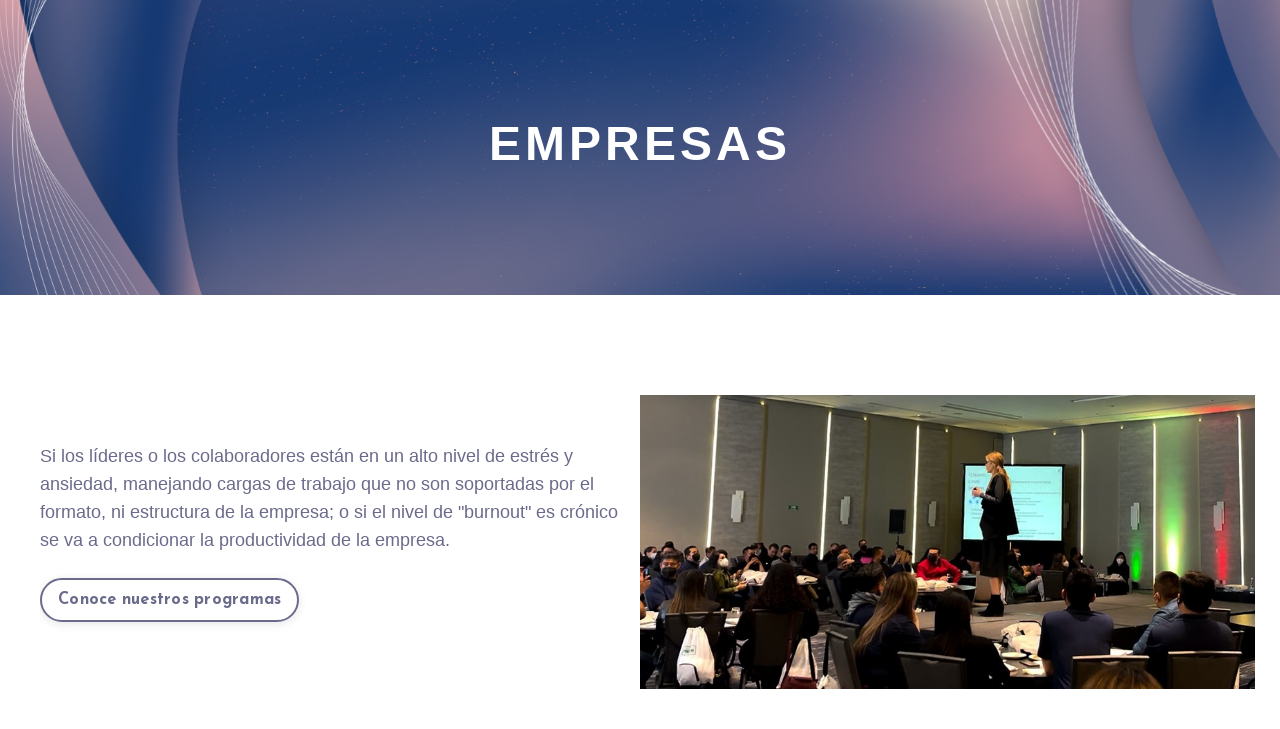

--- FILE ---
content_type: text/html; charset=utf-8
request_url: https://www.quantumquip.com/empresas
body_size: 14618
content:
<!doctype html>
<html lang="es">
  <head>
    
              <meta name="csrf-param" content="authenticity_token">
              <meta name="csrf-token" content="toF2oyvsxiCgiqh2mxTpFibcfNKpu94FAtY5TQy86skpEn8riVPDCQ74ygzOaW1hgklbYGx+WOrAHnN6RNOMrA==">
            
    <title>
      
        Empresas
      
    </title>
    <meta charset="utf-8" />
    <meta http-equiv="x-ua-compatible" content="ie=edge, chrome=1">
    <meta name="viewport" content="width=device-width, initial-scale=1, shrink-to-fit=no">
    
      <meta name="description" content="Con Quantum Quip® ayudamos a los líderes y colaboradores que están en un alto nivel de estrés y ansiedad, o si el nivel de &quot;burnout&quot; es crónico o constante.  Todos y cada uno de los programas son guiados por Mariana Fresnedo, facilitadora de consciencia. " />
    
    <meta property="og:type" content="website">
<meta property="og:url" content="https://www.quantumquip.com/empresas">
<meta name="twitter:card" content="summary_large_image">

<meta property="og:title" content="Empresas">
<meta name="twitter:title" content="Empresas">


<meta property="og:description" content="Con Quantum Quip® ayudamos a los líderes y colaboradores que están en un alto nivel de estrés y ansiedad, o si el nivel de &quot;burnout&quot; es crónico o constante.  Todos y cada uno de los programas son guiados por Mariana Fresnedo, facilitadora de consciencia. ">
<meta name="twitter:description" content="Con Quantum Quip® ayudamos a los líderes y colaboradores que están en un alto nivel de estrés y ansiedad, o si el nivel de &quot;burnout&quot; es crónico o constante.  Todos y cada uno de los programas son guiados por Mariana Fresnedo, facilitadora de consciencia. ">


<meta property="og:image" content="https://kajabi-storefronts-production.kajabi-cdn.com/kajabi-storefronts-production/sites/161220/images/BUl6mojTsbq2R74A73wC_file.jpg">
<meta name="twitter:image" content="https://kajabi-storefronts-production.kajabi-cdn.com/kajabi-storefronts-production/sites/161220/images/BUl6mojTsbq2R74A73wC_file.jpg">


    
      <link href="https://kajabi-storefronts-production.kajabi-cdn.com/kajabi-storefronts-production/themes/3311422/settings_images/O9UYWoWRFS5c2d9v7VYw_favicon.png?v=2" rel="shortcut icon" />
    
    <link rel="canonical" href="https://www.quantumquip.com/empresas" />

    <!-- Google Fonts ====================================================== -->
    
      <link href="//fonts.googleapis.com/css?family=Josefin+Sans:400,700,400italic,700italic|Montserrat:400,700,400italic,700italic" rel="stylesheet" type="text/css">
    

    <!-- Kajabi CSS ======================================================== -->
    <link rel="stylesheet" media="screen" href="https://kajabi-app-assets.kajabi-cdn.com/assets/core-0d125629e028a5a14579c81397830a1acd5cf5a9f3ec2d0de19efb9b0795fb03.css" />

    

    <link rel="stylesheet" href="https://use.fontawesome.com/releases/v5.15.2/css/all.css" crossorigin="anonymous">

    <link rel="stylesheet" media="screen" href="https://kajabi-storefronts-production.kajabi-cdn.com/kajabi-storefronts-production/themes/3311422/assets/styles.css?1753109137531383" />

    <!-- Customer CSS ====================================================== -->
    <link rel="stylesheet" media="screen" href="https://kajabi-storefronts-production.kajabi-cdn.com/kajabi-storefronts-production/themes/3311422/assets/overrides.css?1753109137531383" />
    <style>
  /* Custom CSS Added Via Theme Settings */
    @font-face
  {
  font-family: 'FontName';
  src: url('https://quantum-quip.mykajabi.com/resource_redirect/downloads/file-uploads/sites/161220/themes/2156534346/downloads/7ee2656-423-586-56c1-a4f167a3f6d_JosefinSans-VariableFont_wght.ttf'
) format('truetype');
  }
  h3
  {
  font-family: 'FontName', sans-serif;
  }
  @font-face
  {
  font-family: 'FontName';
  src: url('https://quantum-quip.mykajabi.com/resource_redirect/downloads/file-uploads/sites/161220/themes/2156534346/downloads/7ee2656-423-586-56c1-a4f167a3f6d_JosefinSans-VariableFont_wght.ttf'
) format('truetype');
  }
  h2
  {
  font-family: 'FontName', sans-serif;
  }
  @font-face
  {
  font-family: 'FontName';
  src: url('https://quantum-quip.mykajabi.com/resource_redirect/downloads/file-uploads/sites/161220/themes/2156534346/downloads/7ee2656-423-586-56c1-a4f167a3f6d_JosefinSans-VariableFont_wght.ttf'
) format('truetype');
  }
  h1
  {
  font-family: 'FontName', sans-serif;
  }
  @font-face
  {
  font-family: 'FontName';
  src: url('https://quantum-quip.mykajabi.com/resource_redirect/downloads/file-uploads/sites/161220/themes/2156534346/downloads/7ee2656-423-586-56c1-a4f167a3f6d_JosefinSans-VariableFont_wght.ttf'
) format('truetype');
  }
  h4
  {
  font-family: 'FontName', sans-serif;
  }
  @font-face
  {
  font-family: 'FontName';
  src: url('https://quantum-quip.mykajabi.com/resource_redirect/downloads/file-uploads/sites/161220/themes/2156534346/downloads/7ee2656-423-586-56c1-a4f167a3f6d_JosefinSans-VariableFont_wght.ttf'
) format('truetype');
  }
  h5
  {
  font-family: 'FontName', sans-serif;
  }
  @font-face
  {
  font-family: 'FontName';
  src: url('https://quantum-quip.mykajabi.com/resource_redirect/downloads/file-uploads/sites/161220/themes/2156534346/downloads/7ee2656-423-586-56c1-a4f167a3f6d_JosefinSans-VariableFont_wght.ttf'
) format('truetype');
  }
  h6
  {
  font-family: 'FontName', sans-serif;
  }
  @font-face
  {
  font-family: 'FontName';
  src: url('https://quantum-quip.mykajabi.com/resource_redirect/downloads/file-uploads/sites/161220/themes/2156534346/downloads/7ee2656-423-586-56c1-a4f167a3f6d_JosefinSans-VariableFont_wght.ttf'
) format('truetype');
  }
  p
  {
  font-family: 'FontName', sans-serif;
  }
  
</style>


    <!-- Kajabi Editor Only CSS ============================================ -->
    

    <!-- Header hook ======================================================= -->
    <script type="text/javascript">
  var Kajabi = Kajabi || {};
</script>
<script type="text/javascript">
  Kajabi.currentSiteUser = {
    "id" : "-1",
    "type" : "Guest",
    "contactId" : "",
  };
</script>
<script type="text/javascript">
  Kajabi.theme = {
    activeThemeName: "Encore Site",
    previewThemeId: null,
    editor: false
  };
</script>
<meta name="turbo-prefetch" content="false">
<meta name="facebook-domain-verification" content="9vt77lojcyph39ms795ydt63oh6ohu" />
<!-- Google tag (gtag.js) -->
<script async src="https://www.googletagmanager.com/gtag/js?id=AW-16673748298"></script>
<script>
  window.dataLayer = window.dataLayer || [];
  function gtag(){dataLayer.push(arguments);}
  gtag('js', new Date());

  gtag('config', 'AW-16673748298');

<script>
!function (w, d, t) {
  w.TiktokAnalyticsObject=t;var ttq=w[t]=w[t]||[];ttq.methods=["page","track","identify","instances","debug","on","off","once","ready","alias","group","enableCookie","disableCookie"],ttq.setAndDefer=function(t,e){t[e]=function(){t.push([e].concat(Array.prototype.slice.call(arguments,0)))}};for(var i=0;i<ttq.methods.length;i++)ttq.setAndDefer(ttq,ttq.methods[i]);ttq.instance=function(t){for(var e=ttq._i[t]||[],n=0;n<ttq.methods.length;n++)ttq.setAndDefer(e,ttq.methods[n]);return e},ttq.load=function(e,n){var i="https://analytics.tiktok.com/i18n/pixel/events.js";ttq._i=ttq._i||{},ttq._i[e]=[],ttq._i[e]._u=i,ttq._t=ttq._t||{},ttq._t[e]=+new Date,ttq._o=ttq._o||{},ttq._o[e]=n||{};var o=document.createElement("script");o.type="text/javascript",o.async=!0,o.src=i+"?sdkid="+e+"&lib="+t;var a=document.getElementsByTagName("script")[0];a.parentNode.insertBefore(o,a)};

  ttq.load('CJVJNQBC77U5E796BA10');
  ttq.page();
}(window, document, 'ttq');

		<script id="hotmart_launcher_script">
			(function(l,a,u,n,c,h,e,r){l['HotmartLauncherObject']=c;l[c]=l[c]||function(){
			(l[c].q=l[c].q||[]).push(arguments)},l[c].l=1*new Date();h=a.createElement(u),
			e=a.getElementsByTagName(u)[0];h.async=1;h.src=n;e.parentNode.insertBefore(h,e)
			})(window,document,'script','//launcher.hotmart.com/launcher.js','hot');

			hot('account','41854188-870c-3cac-bc45-656934ac7240');
		</script>

<script type="text/javascript">
    (function(c,l,a,r,i,t,y){
        c[a]=c[a]||function(){(c[a].q=c[a].q||[]).push(arguments)};
        t=l.createElement(r);t.async=1;t.src="https://www.clarity.ms/tag/"+i;
        y=l.getElementsByTagName(r)[0];y.parentNode.insertBefore(t,y);
    })(window, document, "clarity", "script", "iroi6g02ud");
</script>

<script>
document.addEventListener('DOMContentLoaded', function () {
  const utmKeys = ["utm_source", "utm_medium", "utm_campaign", "utm_term", "utm_content"];

  // Función para obtener UTM de la URL actual
  const getUTMParamsFromURL = () => {
    const params = new URLSearchParams(window.location.search);
    return utmKeys
      .map(key => params.get(key) ? `${key}=${encodeURIComponent(params.get(key))}` : null)
      .filter(Boolean)
      .join('&');
  };

  const utmParams = getUTMParamsFromURL();
  if (!utmParams) return;

  // Seleccionar todos los enlaces que contengan "pay.hotmart.com"
  const links = document.querySelectorAll('a[href*="pay.hotmart.com"]');

  links.forEach(link => {
    const url = new URL(link.href);

    // Preservar parámetros existentes y agregar UTMs
    utmParams.split('&').forEach(param => {
      const [key, value] = param.split('=');
      url.searchParams.set(key, value);
    });

    link.href = url.toString();
  });
});
</script>

<!-- Vindexa Pixel -->
<script
src="https://quantum.vindexa.lat/pixel/pixel.js"
data-token="5416dbff-d665-4a21-bf70-5409d772ae8f">
</script>
<script async src="https://www.googletagmanager.com/gtag/js?id=G-N0PHMZ0X25"></script>
<script>
  window.dataLayer = window.dataLayer || [];
  function gtag(){dataLayer.push(arguments);}
  gtag('js', new Date());
  gtag('config', 'G-N0PHMZ0X25');
</script>
<style type="text/css">
  #editor-overlay {
    display: none;
    border-color: #2E91FC;
    position: absolute;
    background-color: rgba(46,145,252,0.05);
    border-style: dashed;
    border-width: 3px;
    border-radius: 3px;
    pointer-events: none;
    cursor: pointer;
    z-index: 10000000000;
  }
  .editor-overlay-button {
    color: white;
    background: #2E91FC;
    border-radius: 2px;
    font-size: 13px;
    margin-inline-start: -24px;
    margin-block-start: -12px;
    padding-block: 3px;
    padding-inline: 10px;
    text-transform:uppercase;
    font-weight:bold;
    letter-spacing:1.5px;

    left: 50%;
    top: 50%;
    position: absolute;
  }
</style>
<script src="https://kajabi-app-assets.kajabi-cdn.com/vite/assets/track_analytics-999259ad.js" crossorigin="anonymous" type="module"></script><link rel="modulepreload" href="https://kajabi-app-assets.kajabi-cdn.com/vite/assets/stimulus-576c66eb.js" as="script" crossorigin="anonymous">
<link rel="modulepreload" href="https://kajabi-app-assets.kajabi-cdn.com/vite/assets/track_product_analytics-9c66ca0a.js" as="script" crossorigin="anonymous">
<link rel="modulepreload" href="https://kajabi-app-assets.kajabi-cdn.com/vite/assets/stimulus-e54d982b.js" as="script" crossorigin="anonymous">
<link rel="modulepreload" href="https://kajabi-app-assets.kajabi-cdn.com/vite/assets/trackProductAnalytics-3d5f89d8.js" as="script" crossorigin="anonymous">      <script type="text/javascript">
        if (typeof (window.rudderanalytics) === "undefined") {
          !function(){"use strict";window.RudderSnippetVersion="3.0.3";var sdkBaseUrl="https://cdn.rudderlabs.com/v3"
          ;var sdkName="rsa.min.js";var asyncScript=true;window.rudderAnalyticsBuildType="legacy",window.rudderanalytics=[]
          ;var e=["setDefaultInstanceKey","load","ready","page","track","identify","alias","group","reset","setAnonymousId","startSession","endSession","consent"]
          ;for(var n=0;n<e.length;n++){var t=e[n];window.rudderanalytics[t]=function(e){return function(){
          window.rudderanalytics.push([e].concat(Array.prototype.slice.call(arguments)))}}(t)}try{
          new Function('return import("")'),window.rudderAnalyticsBuildType="modern"}catch(a){}
          if(window.rudderAnalyticsMount=function(){
          "undefined"==typeof globalThis&&(Object.defineProperty(Object.prototype,"__globalThis_magic__",{get:function get(){
          return this},configurable:true}),__globalThis_magic__.globalThis=__globalThis_magic__,
          delete Object.prototype.__globalThis_magic__);var e=document.createElement("script")
          ;e.src="".concat(sdkBaseUrl,"/").concat(window.rudderAnalyticsBuildType,"/").concat(sdkName),e.async=asyncScript,
          document.head?document.head.appendChild(e):document.body.appendChild(e)
          },"undefined"==typeof Promise||"undefined"==typeof globalThis){var d=document.createElement("script")
          ;d.src="https://polyfill-fastly.io/v3/polyfill.min.js?version=3.111.0&features=Symbol%2CPromise&callback=rudderAnalyticsMount",
          d.async=asyncScript,document.head?document.head.appendChild(d):document.body.appendChild(d)}else{
          window.rudderAnalyticsMount()}window.rudderanalytics.load("2apYBMHHHWpiGqicceKmzPebApa","https://kajabiaarnyhwq.dataplane.rudderstack.com",{})}();
        }
      </script>
      <script type="text/javascript">
        if (typeof (window.rudderanalytics) !== "undefined") {
          rudderanalytics.page({"account_id":"142699","site_id":"161220"});
        }
      </script>
      <script type="text/javascript">
        if (typeof (window.rudderanalytics) !== "undefined") {
          (function () {
            function AnalyticsClickHandler (event) {
              const targetEl = event.target.closest('a') || event.target.closest('button');
              if (targetEl) {
                rudderanalytics.track('Site Link Clicked', Object.assign(
                  {"account_id":"142699","site_id":"161220"},
                  {
                    link_text: targetEl.textContent.trim(),
                    link_href: targetEl.href,
                    tag_name: targetEl.tagName,
                  }
                ));
              }
            };
            document.addEventListener('click', AnalyticsClickHandler);
          })();
        }
      </script>
<script>
!function(f,b,e,v,n,t,s){if(f.fbq)return;n=f.fbq=function(){n.callMethod?
n.callMethod.apply(n,arguments):n.queue.push(arguments)};if(!f._fbq)f._fbq=n;
n.push=n;n.loaded=!0;n.version='2.0';n.agent='plkajabi';n.queue=[];t=b.createElement(e);t.async=!0;
t.src=v;s=b.getElementsByTagName(e)[0];s.parentNode.insertBefore(t,s)}(window,
                                                                      document,'script','https://connect.facebook.net/en_US/fbevents.js');


fbq('init', '549320816719667', {"ct":"","country":null,"em":"","fn":"","ln":"","pn":"","zp":""});
fbq('track', "PageView");</script>
<noscript><img height="1" width="1" style="display:none"
src="https://www.facebook.com/tr?id=549320816719667&ev=PageView&noscript=1"
/></noscript>
<meta name='site_locale' content='es'><style type="text/css">
  /* Font Awesome 4 */
  .fa.fa-twitter{
    font-family:sans-serif;
  }
  .fa.fa-twitter::before{
    content:"𝕏";
    font-size:1.2em;
  }

  /* Font Awesome 5 */
  .fab.fa-twitter{
    font-family:sans-serif;
  }
  .fab.fa-twitter::before{
    content:"𝕏";
    font-size:1.2em;
  }
</style>
<link rel="stylesheet" href="https://cdn.jsdelivr.net/npm/@kajabi-ui/styles@0.3.0/dist/kajabi_products/kajabi_products.css" />
<script type="module" src="https://cdn.jsdelivr.net/npm/@pine-ds/core@3.11.1/dist/pine-core/pine-core.esm.js"></script>
<script nomodule src="https://cdn.jsdelivr.net/npm/@pine-ds/core@3.11.1/dist/pine-core/index.esm.js"></script>


  </head>

  <style>
  body {
    
      
    
  }
</style>

  <body id="encore-theme" class="test background-unrecognized">
    


    <div id="section-header" data-section-id="header">

<style>
  /* Default Header Styles */
  .header {
    
      background-color: #FFFFFF;
    
    font-size: 18px;
  }
  .header a,
  .header a.link-list__link,
  .header a.link-list__link:hover,
  .header a.social-icons__icon,
  .header .user__login a,
  .header .dropdown__item a,
  .header .dropdown__trigger:hover {
    color: #6a6a8b;
  }
  .header .dropdown__trigger {
    color: #6a6a8b !important;
  }
  /* Mobile Header Styles */
  @media (max-width: 767px) {
    .header {
      
      font-size: 16px;
    }
    
    .header .hamburger__slices .hamburger__slice {
      
        background-color: #66688b;
      
    }
    
      .header a.link-list__link, .dropdown__item a, .header__content--mobile {
        text-align: left;
      }
    
    .header--overlay .header__content--mobile  {
      padding-bottom: 20px;
    }
  }
  /* Sticky Styles */
  
</style>

<div class="hidden">
  
    
  
    
  
    
  
  
  
  
</div>

<header class="header header--static hidden--desktop hidden--mobile  header--close-on-scroll" kjb-settings-id="sections_header_settings_background_color">
  <div class="hello-bars">
    
      
    
      
    
      
    
  </div>
  
    <div class="header__wrap">
      <div class="header__content header__content--desktop background-unrecognized">
        <div class="container header__container media justify-content-left">
          
            
                <style>
@media (min-width: 768px) {
  #block-1645569803406 {
    text-align: left;
  }
} 
</style>

<div id="block-1645569803406" class="header__block header__block--logo header__block--show header__switch-content " kjb-settings-id="sections_header_blocks_1645569803406_settings_stretch">
  <style>
  #block-1645569803406 {
    line-height: 1;
  }
  #block-1645569803406 .logo__image {
    display: block;
    width: 150px;
  }
  #block-1645569803406 .logo__text {
    color: ;
  }
</style>

<a class="logo" href="/">
  
    
      <img class="logo__image" src="https://kajabi-storefronts-production.kajabi-cdn.com/kajabi-storefronts-production/themes/3311422/settings_images/cuKRHZF0RhKSgPZP6Yai_quantum-quip-logotipo-azul.png" kjb-settings-id="sections_header_blocks_1645569803406_settings_logo" alt="Header Logo" />
    
  
</a>

</div>

              
          
            
                <style>
@media (min-width: 768px) {
  #block-1645570285584 {
    text-align: right;
  }
} 
</style>

<div id="block-1645570285584" class="header__block header__switch-content header__block--menu stretch" kjb-settings-id="sections_header_blocks_1645570285584_settings_stretch">
  <div class="link-list justify-content-right" kjb-settings-id="sections_header_blocks_1645570285584_settings_menu">
  
    <a class="link-list__link" href="https://www.quantumquip.com/cursos" >Cursos</a>
  
    <a class="link-list__link" href="https://productos.quantumquip.com/" >Productos</a>
  
    <a class="link-list__link" href="https://www.quantumquip.com/mariana-fresnedo" >Mariana Fresnedo </a>
  
    <a class="link-list__link" href="https://www.quantumquip.com/sesiones-individuales" >Sesiones Individuales</a>
  
    <a class="link-list__link" href="https://www.qlt.mx/"target="_blank" >Quantum Leap Training</a>
  
    <a class="link-list__link" href="https://www.quantumquip.com/empresas" >Empresas</a>
  
    <a class="link-list__link" href="https://www.quantumquip.com/blog" >Blog</a>
  
</div>

</div>

              
          
            
                <style>
@media (min-width: 768px) {
  #block-1650451492688 {
    text-align: left;
  }
} 
</style>

<div id="block-1650451492688" class="header__block header__switch-content header__block--user " kjb-settings-id="sections_header_blocks_1650451492688_settings_stretch">
  <style>
  /* Dropdown menu colors for desktop */
  @media (min-width: 768px) {
    #block-1650451492688 .dropdown__menu {
      background: #FFFFFF;
      color: #6a6a8b;
    }
    #block-1650451492688 .dropdown__item a, 
    #block-1650451492688 {
      color: #6a6a8b;
    }
  }  
  /* Mobile menu text alignment */
  @media (max-width: 767px) {
    #block-1650451492688 .dropdown__item a,
    #block-1650451492688 .user__login a {
      text-align: left;
    }
  }
</style>

<div class="user" kjb-settings-id="sections_header_blocks_1650451492688_settings_language_login">
  
    <span class="user__login" kjb-settings-id="language_login"><a href="/login">Log In</a></span>
  
</div>

</div>

              
          
          
            <div class="hamburger hidden--desktop" kjb-settings-id="sections_header_settings_hamburger_color">
              <div class="hamburger__slices">
                <div class="hamburger__slice hamburger--slice-1"></div>
                <div class="hamburger__slice hamburger--slice-2"></div>
                <div class="hamburger__slice hamburger--slice-3"></div>
                <div class="hamburger__slice hamburger--slice-4"></div>
              </div>
            </div>
          
        </div>
      </div>
      <div class="header__content header__content--mobile">
        <div class="header__switch-content header__spacer"></div>
      </div>
    </div>
  
</header>

</div>
    <main>
      <div data-dynamic-sections=new_home_copy_1><div id="section-1650449244866" data-section-id="1650449244866"><style>
  
    #section-1650449244866 {
      background-image: url(https://kajabi-storefronts-production.kajabi-cdn.com/kajabi-storefronts-production/themes/3311422/settings_images/0d0Tz3LbSmmJ5DZgAVEH_quantum-quip-empresas-header.png);
      background-position: center;
    }
  
  #section-1650449244866 .section__overlay {
    position: absolute;
    width: 100%;
    height: 100%;
    left: 0;
    top: 0;
    background-color: ;
  }
  #section-1650449244866 .sizer {
    padding-top: 40px;
    padding-bottom: 40px;
  }
  #section-1650449244866 .container {
    max-width: calc(1260px + 10px + 10px);
    padding-right: 10px;
    padding-left: 10px;
    
  }
  #section-1650449244866 .row {
    
  }
  #section-1650449244866 .container--full {
    width: 100%;
    max-width: calc(100% + 10px + 10px);
  }
  @media (min-width: 768px) {
    
      #section-1650449244866 {
        
      }
    
    #section-1650449244866 .sizer {
      padding-top: 100px;
      padding-bottom: 100px;
    }
    #section-1650449244866 .container {
      max-width: calc(1260px + 40px + 40px);
      padding-right: 40px;
      padding-left: 40px;
    }
    #section-1650449244866 .container--full {
      max-width: calc(100% + 40px + 40px);
    }
  }
  
  
</style>


<section kjb-settings-id="sections_1650449244866_settings_background_color"
  class="section
  
  
   "
  data-reveal-event=""
  data-reveal-offset=""
  data-reveal-units="seconds">
  <div class="sizer ">
    
    <div class="section__overlay"></div>
    <div class="container ">
      <div class="row align-items-center justify-content-center">
        
          




<style>
  /* flush setting */
  
  
  /* margin settings */
  #block-1650449244866_0, [data-slick-id="1650449244866_0"] {
    margin-top: 0px;
    margin-right: 0px;
    margin-bottom: 0px;
    margin-left: 0px;
  }
  #block-1650449244866_0 .block, [data-slick-id="1650449244866_0"] .block {
    /* border settings */
    border: 4px none black;
    border-radius: 4px;
    

    /* background color */
    
    /* default padding for mobile */
    
    
    
    /* mobile padding overrides */
    
    
    
    
    
  }

  @media (min-width: 768px) {
    /* desktop margin settings */
    #block-1650449244866_0, [data-slick-id="1650449244866_0"] {
      margin-top: 0px;
      margin-right: 0px;
      margin-bottom: 0px;
      margin-left: 0px;
    }
    #block-1650449244866_0 .block, [data-slick-id="1650449244866_0"] .block {
      /* default padding for desktop  */
      
      
      /* desktop padding overrides */
      
      
      
      
      
    }
  }
  /* mobile text align */
  @media (max-width: 767px) {
    #block-1650449244866_0, [data-slick-id="1650449244866_0"] {
      text-align: center;
    }
  }
</style>



<div
  id="block-1650449244866_0"
  class="
  block-type--text
  text-center
  col-8
  
  
  
    
  
  
  "
  
  data-reveal-event=""
  data-reveal-offset=""
  data-reveal-units="seconds"
  
    kjb-settings-id="sections_1650449244866_blocks_1650449244866_0_settings_width"
    >
  <div class="block
    box-shadow-none
    "
    
      data-aos="none"
      data-aos-delay="0"
      data-aos-duration="0"
    
    >
    
    <style>
  
  #block-1577982541036_0 .btn {
    margin-top: 1rem;
  }
</style>

<h1 style="letter-spacing: 4px;"><span style="color: #ffffff;">EMPRESAS</span></h1>

  </div>
</div>


        
      </div>
    </div>
  </div>
</section>
</div><div id="section-1650571525915" data-section-id="1650571525915"><style>
  
  #section-1650571525915 .section__overlay {
    position: absolute;
    width: 100%;
    height: 100%;
    left: 0;
    top: 0;
    background-color: ;
  }
  #section-1650571525915 .sizer {
    padding-top: 40px;
    padding-bottom: 40px;
  }
  #section-1650571525915 .container {
    max-width: calc(1260px + 10px + 10px);
    padding-right: 10px;
    padding-left: 10px;
    
  }
  #section-1650571525915 .row {
    
  }
  #section-1650571525915 .container--full {
    width: 100%;
    max-width: calc(100% + 10px + 10px);
  }
  @media (min-width: 768px) {
    
    #section-1650571525915 .sizer {
      padding-top: 100px;
      padding-bottom: 100px;
    }
    #section-1650571525915 .container {
      max-width: calc(1260px + 40px + 40px);
      padding-right: 40px;
      padding-left: 40px;
    }
    #section-1650571525915 .container--full {
      max-width: calc(100% + 40px + 40px);
    }
  }
  
  
</style>


<section kjb-settings-id="sections_1650571525915_settings_background_color"
  class="section
  
  
   "
  data-reveal-event=""
  data-reveal-offset=""
  data-reveal-units="seconds">
  <div class="sizer ">
    
    <div class="section__overlay"></div>
    <div class="container ">
      <div class="row align-items-center justify-content-center">
        
          




<style>
  /* flush setting */
  
  
  /* margin settings */
  #block-1650571525915_0, [data-slick-id="1650571525915_0"] {
    margin-top: 0px;
    margin-right: 0px;
    margin-bottom: 0px;
    margin-left: 0px;
  }
  #block-1650571525915_0 .block, [data-slick-id="1650571525915_0"] .block {
    /* border settings */
    border: 4px none black;
    border-radius: 4px;
    

    /* background color */
    
    /* default padding for mobile */
    
    
    
    /* mobile padding overrides */
    
    
    
    
      padding-bottom: 20px;
    
    
  }

  @media (min-width: 768px) {
    /* desktop margin settings */
    #block-1650571525915_0, [data-slick-id="1650571525915_0"] {
      margin-top: 0px;
      margin-right: 0px;
      margin-bottom: 0px;
      margin-left: 0px;
    }
    #block-1650571525915_0 .block, [data-slick-id="1650571525915_0"] .block {
      /* default padding for desktop  */
      
      
      /* desktop padding overrides */
      
      
      
      
      
    }
  }
  /* mobile text align */
  @media (max-width: 767px) {
    #block-1650571525915_0, [data-slick-id="1650571525915_0"] {
      text-align: center;
    }
  }
</style>



<div
  id="block-1650571525915_0"
  class="
  block-type--text
  text-left
  col-6
  
  
  
     animated 
  
  
  "
  
  data-reveal-event=""
  data-reveal-offset=""
  data-reveal-units="seconds"
  
    kjb-settings-id="sections_1650571525915_blocks_1650571525915_0_settings_width"
    >
  <div class="block
    box-shadow-none
    "
    
      data-aos="fade-up"
      data-aos-delay="0"
      data-aos-duration="1000"
    
    >
    
    <style>
  
  #block-1577982541036_0 .btn {
    margin-top: 1rem;
  }
</style>

<p><span style="color: #6a6a8b;">Si los l&iacute;deres o los colaboradores est&aacute;n en un alto nivel de estr&eacute;s y ansiedad, manejando cargas de trabajo que no son soportadas por el formato, ni estructura de la empresa; o si el nivel de "burnout" es cr&oacute;nico se va a condicionar la productividad de la empresa.</span></p>

    






<style>
  #block-1650571525915_0 .btn,
  [data-slick-id="1650571525915_0"] .block .btn {
    color: #6a6a8b;
    border-color: #6a6a8b;
    border-radius: 50px;
    background-color: #6a6a8b;
  }
  #block-1650571525915_0 .btn--outline,
  [data-slick-id="1650571525915_0"] .block .btn--outline {
    background: transparent;
    color: #6a6a8b;
  }
</style>

<a class="btn btn--outline btn--small btn--auto" href="#section-1650418138681"   kjb-settings-id="sections_1650571525915_blocks_1650571525915_0_settings_btn_background_color" role="button">
  
    Conoce nuestros programas
  
</a>

  
  </div>
</div>


        
          




<style>
  /* flush setting */
  
    #block-1650571525915_1, [data-slick-id="1650571525915_1"] { padding: 0; }
  
  
  /* margin settings */
  #block-1650571525915_1, [data-slick-id="1650571525915_1"] {
    margin-top: 0px;
    margin-right: 0px;
    margin-bottom: 0px;
    margin-left: 0px;
  }
  #block-1650571525915_1 .block, [data-slick-id="1650571525915_1"] .block {
    /* border settings */
    border: 4px none black;
    border-radius: 0px;
    

    /* background color */
    
    /* default padding for mobile */
    
    
    
    /* mobile padding overrides */
    
      padding: 0;
    
    
    
    
    
  }

  @media (min-width: 768px) {
    /* desktop margin settings */
    #block-1650571525915_1, [data-slick-id="1650571525915_1"] {
      margin-top: 0px;
      margin-right: 0px;
      margin-bottom: 0px;
      margin-left: 0px;
    }
    #block-1650571525915_1 .block, [data-slick-id="1650571525915_1"] .block {
      /* default padding for desktop  */
      
      
      /* desktop padding overrides */
      
        padding: 0;
      
      
      
      
      
    }
  }
  /* mobile text align */
  @media (max-width: 767px) {
    #block-1650571525915_1, [data-slick-id="1650571525915_1"] {
      text-align: ;
    }
  }
</style>



<div
  id="block-1650571525915_1"
  class="
  block-type--image
  text-
  col-6
  
  
  
     animated 
  
  
  "
  
  data-reveal-event=""
  data-reveal-offset=""
  data-reveal-units="seconds"
  
    kjb-settings-id="sections_1650571525915_blocks_1650571525915_1_settings_width"
    >
  <div class="block
    box-shadow-none
    "
    
      data-aos="fade-down"
      data-aos-delay="0"
      data-aos-duration="1000"
    
    >
    
    <style>
  #block-1650571525915_1 .block,
  [data-slick-id="1650571525915_1"] .block {
    display: flex;
    justify-content: flex-start;
  }
  #block-1650571525915_1 .image,
  [data-slick-id="1650571525915_1"] .image {
    width: 100%;
    overflow: hidden;
    
      width: 1000px;
    
    border-radius: 0px;
    
  }
  #block-1650571525915_1 .image__image,
  [data-slick-id="1650571525915_1"] .image__image {
    width: 100%;
    
      width: 1000px;
    
  }
  #block-1650571525915_1 .image__overlay,
  [data-slick-id="1650571525915_1"] .image__overlay {
    
      opacity: 0;
    
    background-color: #fff;
    border-radius: 0px;
    
  }
  
  #block-1650571525915_1 .image__overlay-text,
  [data-slick-id="1650571525915_1"] .image__overlay-text {
    color:  !important;
  }
  @media (min-width: 768px) {
    #block-1650571525915_1 .block,
    [data-slick-id="1650571525915_1"] .block {
        display: flex;
        justify-content: flex-start;
    }
    #block-1650571525915_1 .image__overlay,
    [data-slick-id="1650571525915_1"] .image__overlay {
      
        opacity: 0;
      
    }
    #block-1650571525915_1 .image__overlay:hover {
      opacity: 1;
    }
  }
  
</style>

<div class="image">
  
    
        <img class="image__image" src="https://kajabi-storefronts-production.kajabi-cdn.com/kajabi-storefronts-production/themes/3311422/settings_images/jUTodSMuWAat46fO5Fgi_quantum-quip-empresas-mariana-fresnedo-conferencia.jpg" kjb-settings-id="sections_1650571525915_blocks_1650571525915_1_settings_image" alt="Quantum Quip Empresas Mariana Fresnedo Conferencia" />
    
    
  
</div>

  </div>
</div>


        
      </div>
    </div>
  </div>
</section>
</div><div id="section-1650418138681" data-section-id="1650418138681"><style>
  
  #section-1650418138681 .section__overlay {
    position: absolute;
    width: 100%;
    height: 100%;
    left: 0;
    top: 0;
    background-color: ;
  }
  #section-1650418138681 .sizer {
    padding-top: 0px;
    padding-bottom: 40px;
  }
  #section-1650418138681 .container {
    max-width: calc(1260px + 10px + 10px);
    padding-right: 10px;
    padding-left: 10px;
    
  }
  #section-1650418138681 .row {
    
  }
  #section-1650418138681 .container--full {
    width: 100%;
    max-width: calc(100% + 10px + 10px);
  }
  @media (min-width: 768px) {
    
    #section-1650418138681 .sizer {
      padding-top: 50px;
      padding-bottom: 100px;
    }
    #section-1650418138681 .container {
      max-width: calc(1260px + 40px + 40px);
      padding-right: 40px;
      padding-left: 40px;
    }
    #section-1650418138681 .container--full {
      max-width: calc(100% + 40px + 40px);
    }
  }
  
    #section-1650418138681 .row {
      -webkit-box-align: stretch !important;
      -ms-flex-align: stretch !important;
      align-items: stretch !important;
    }
  
  
</style>


<section kjb-settings-id="sections_1650418138681_settings_background_color"
  class="section
  
  
   "
  data-reveal-event=""
  data-reveal-offset=""
  data-reveal-units="seconds">
  <div class="sizer ">
    
    <div class="section__overlay"></div>
    <div class="container ">
      <div class="row align-items-center justify-content-center">
        
          




<style>
  /* flush setting */
  
  
  /* margin settings */
  #block-1650570519707, [data-slick-id="1650570519707"] {
    margin-top: 0px;
    margin-right: 0px;
    margin-bottom: 0px;
    margin-left: 0px;
  }
  #block-1650570519707 .block, [data-slick-id="1650570519707"] .block {
    /* border settings */
    border: 4px none black;
    border-radius: 0px;
    

    /* background color */
    
    /* default padding for mobile */
    
    
    
    /* mobile padding overrides */
    
      padding: 0;
    
    
    
    
    
  }

  @media (min-width: 768px) {
    /* desktop margin settings */
    #block-1650570519707, [data-slick-id="1650570519707"] {
      margin-top: 0px;
      margin-right: 0px;
      margin-bottom: 0px;
      margin-left: 0px;
    }
    #block-1650570519707 .block, [data-slick-id="1650570519707"] .block {
      /* default padding for desktop  */
      
      
      /* desktop padding overrides */
      
        padding: 0;
      
      
      
      
      
    }
  }
  /* mobile text align */
  @media (max-width: 767px) {
    #block-1650570519707, [data-slick-id="1650570519707"] {
      text-align: ;
    }
  }
</style>



<div
  id="block-1650570519707"
  class="
  block-type--image
  text-
  col-1
  
  
  
     animated 
  
  
  "
  
  data-reveal-event=""
  data-reveal-offset=""
  data-reveal-units="seconds"
  
    kjb-settings-id="sections_1650418138681_blocks_1650570519707_settings_width"
    >
  <div class="block
    box-shadow-none
    "
    
      data-aos="fade-up"
      data-aos-delay="0"
      data-aos-duration="1000"
    
    >
    
    <style>
  #block-1650570519707 .block,
  [data-slick-id="1650570519707"] .block {
    display: flex;
    justify-content: center;
  }
  #block-1650570519707 .image,
  [data-slick-id="1650570519707"] .image {
    width: 100%;
    overflow: hidden;
    
      width: 50px;
    
    border-radius: 0px;
    
  }
  #block-1650570519707 .image__image,
  [data-slick-id="1650570519707"] .image__image {
    width: 100%;
    
      width: 50px;
    
  }
  #block-1650570519707 .image__overlay,
  [data-slick-id="1650570519707"] .image__overlay {
    
      opacity: 0;
    
    background-color: #fff;
    border-radius: 0px;
    
  }
  
  #block-1650570519707 .image__overlay-text,
  [data-slick-id="1650570519707"] .image__overlay-text {
    color:  !important;
  }
  @media (min-width: 768px) {
    #block-1650570519707 .block,
    [data-slick-id="1650570519707"] .block {
        display: flex;
        justify-content: center;
    }
    #block-1650570519707 .image__overlay,
    [data-slick-id="1650570519707"] .image__overlay {
      
        opacity: 0;
      
    }
    #block-1650570519707 .image__overlay:hover {
      opacity: 1;
    }
  }
  
</style>

<div class="image">
  
    
        <img class="image__image" src="https://kajabi-storefronts-production.kajabi-cdn.com/kajabi-storefronts-production/themes/3311422/settings_images/mWkkbEPzQYyrnImqSCfU_quantum-quip-empresas-icono-programas.png" kjb-settings-id="sections_1650418138681_blocks_1650570519707_settings_image" alt="Quantum Quip Empresas Icono Programas" />
    
    
  
</div>

  </div>
</div>


        
          




<style>
  /* flush setting */
  
  
  /* margin settings */
  #block-1650449461128, [data-slick-id="1650449461128"] {
    margin-top: 0px;
    margin-right: 0px;
    margin-bottom: 0px;
    margin-left: 0px;
  }
  #block-1650449461128 .block, [data-slick-id="1650449461128"] .block {
    /* border settings */
    border: 4px none black;
    border-radius: 4px;
    

    /* background color */
    
    /* default padding for mobile */
    
    
    
    /* mobile padding overrides */
    
    
    
    
    
  }

  @media (min-width: 768px) {
    /* desktop margin settings */
    #block-1650449461128, [data-slick-id="1650449461128"] {
      margin-top: 0px;
      margin-right: 0px;
      margin-bottom: 0px;
      margin-left: 0px;
    }
    #block-1650449461128 .block, [data-slick-id="1650449461128"] .block {
      /* default padding for desktop  */
      
      
      /* desktop padding overrides */
      
      
      
      
      
    }
  }
  /* mobile text align */
  @media (max-width: 767px) {
    #block-1650449461128, [data-slick-id="1650449461128"] {
      text-align: left;
    }
  }
</style>



<div
  id="block-1650449461128"
  class="
  block-type--text
  text-left
  col-12
  
  
  
     animated 
  
  
  "
  
  data-reveal-event=""
  data-reveal-offset=""
  data-reveal-units="seconds"
  
    kjb-settings-id="sections_1650418138681_blocks_1650449461128_settings_width"
    >
  <div class="block
    box-shadow-none
    "
    
      data-aos="fade-up"
      data-aos-delay="0"
      data-aos-duration="1000"
    
    >
    
    <style>
  
  #block-1577982541036_0 .btn {
    margin-top: 1rem;
  }
</style>

<h2 style="letter-spacing: 2px; text-align: center;"><span style="color: #003873;"><span style="font-weight: normal;">Nuestros</span> Programas</span></h2>

  </div>
</div>


        
          




<style>
  /* flush setting */
  
  
  /* margin settings */
  #block-1646095041278_0, [data-slick-id="1646095041278_0"] {
    margin-top: 0px;
    margin-right: 0px;
    margin-bottom: 0px;
    margin-left: 0px;
  }
  #block-1646095041278_0 .block, [data-slick-id="1646095041278_0"] .block {
    /* border settings */
    border: 4px none black;
    border-radius: 4px;
    

    /* background color */
    
    /* default padding for mobile */
    
    
    
      
        padding: 20px;
      
    
    /* mobile padding overrides */
    
    
    
    
    
  }

  @media (min-width: 768px) {
    /* desktop margin settings */
    #block-1646095041278_0, [data-slick-id="1646095041278_0"] {
      margin-top: 0px;
      margin-right: 0px;
      margin-bottom: 0px;
      margin-left: 0px;
    }
    #block-1646095041278_0 .block, [data-slick-id="1646095041278_0"] .block {
      /* default padding for desktop  */
      
      
        
          padding: 30px;
        
      
      /* desktop padding overrides */
      
      
      
      
      
    }
  }
  /* mobile text align */
  @media (max-width: 767px) {
    #block-1646095041278_0, [data-slick-id="1646095041278_0"] {
      text-align: center;
    }
  }
</style>



<div
  id="block-1646095041278_0"
  class="
  block-type--feature
  text-center
  col-4
  
  
  
     animated 
  
  
  "
  
  data-reveal-event=""
  data-reveal-offset=""
  data-reveal-units="seconds"
  
    kjb-settings-id="sections_1650418138681_blocks_1646095041278_0_settings_width"
    >
  <div class="block
    box-shadow-small
    "
    
      data-aos="fade-up"
      data-aos-delay="0"
      data-aos-duration="1000"
    
    >
    
    <style>
  #block-1646095041278_0 .feature__image,
  [data-slick-id="1646095041278_0"] .feature__image {
    width: 500px;
    border-radius: 4px;
  }
  
</style>
<div class="feature">
  
    
      <img class="feature__image" src="https://kajabi-storefronts-production.kajabi-cdn.com/kajabi-storefronts-production/themes/3311422/settings_images/QGQV70PlTIOatVM4BAGj_MG_salud_mental-01.png" kjb-settings-id="sections_1650418138681_blocks_1646095041278_0_settings_image" alt="" />
    
  
  <div class="feature__text" kjb-settings-id="sections_1650418138681_blocks_1646095041278_0_settings_text">
    <h6>Alcanza tu m&aacute;ximo desempe&ntilde;o</h6>
<h4>SALUD MENTAL <br /> EN EL TRABAJO</h4>
<p>Es un taller de aproximadamente de 3 horas en la hablamos de la importancia de la Salud Mental, el impacto que tiene &eacute;ste en el liderazgo y en los resultados de la empresa. Adem&aacute;s, brindamos herramientas de aplicaci&oacute;n mental y gesti&oacute;n emocional.</p>
<!--p><b>&iexcl;PR&Oacute;XIMO RETO EL DINERO ME AMA | SEPTIEMBRE 2022!</b></p-->
  </div>
  
    






<style>
  #block-1646095041278_0 .btn,
  [data-slick-id="1646095041278_0"] .block .btn {
    color: #ffffff;
    border-color: #6a6a8b;
    border-radius: 50px;
    background-color: #6a6a8b;
  }
  #block-1646095041278_0 .btn--outline,
  [data-slick-id="1646095041278_0"] .block .btn--outline {
    background: transparent;
    color: #6a6a8b;
  }
</style>

<a class="btn btn--solid btn--small btn--auto" href="/resource_redirect/downloads/sites/161220/themes/3311422/downloads/65sSHaz0Sd2br9uzEDN0_Salud_Mental_en_el_Trabajo.pdf"   target="_blank" rel="noopener"  kjb-settings-id="sections_1650418138681_blocks_1646095041278_0_settings_btn_background_color" role="button">
  
    Más información
  
</a>

  
</div>

  </div>
</div>


        
          




<style>
  /* flush setting */
  
  
  /* margin settings */
  #block-1646095227390, [data-slick-id="1646095227390"] {
    margin-top: 0px;
    margin-right: 0px;
    margin-bottom: 0px;
    margin-left: 0px;
  }
  #block-1646095227390 .block, [data-slick-id="1646095227390"] .block {
    /* border settings */
    border: 4px none black;
    border-radius: 4px;
    

    /* background color */
    
    /* default padding for mobile */
    
    
    
      
        padding: 20px;
      
    
    /* mobile padding overrides */
    
    
    
    
    
  }

  @media (min-width: 768px) {
    /* desktop margin settings */
    #block-1646095227390, [data-slick-id="1646095227390"] {
      margin-top: 0px;
      margin-right: 0px;
      margin-bottom: 0px;
      margin-left: 0px;
    }
    #block-1646095227390 .block, [data-slick-id="1646095227390"] .block {
      /* default padding for desktop  */
      
      
        
          padding: 30px;
        
      
      /* desktop padding overrides */
      
      
      
      
      
    }
  }
  /* mobile text align */
  @media (max-width: 767px) {
    #block-1646095227390, [data-slick-id="1646095227390"] {
      text-align: center;
    }
  }
</style>



<div
  id="block-1646095227390"
  class="
  block-type--feature
  text-center
  col-4
  
  
  
     animated 
  
  
  "
  
  data-reveal-event=""
  data-reveal-offset=""
  data-reveal-units="seconds"
  
    kjb-settings-id="sections_1650418138681_blocks_1646095227390_settings_width"
    >
  <div class="block
    box-shadow-small
    "
    
      data-aos="fade-up"
      data-aos-delay="0"
      data-aos-duration="1000"
    
    >
    
    <style>
  #block-1646095227390 .feature__image,
  [data-slick-id="1646095227390"] .feature__image {
    width: 350px;
    border-radius: 4px;
  }
  
</style>
<div class="feature">
  
    
      <img class="feature__image" src="https://kajabi-storefronts-production.kajabi-cdn.com/kajabi-storefronts-production/themes/3311422/settings_images/XKNWYGxRmrI04Gff3fQd_quantum-quip-home-thumbnail-mindfulness-potencializa-tus-dias.png" kjb-settings-id="sections_1650418138681_blocks_1646095227390_settings_image" alt="" />
    
  
  <div class="feature__text" kjb-settings-id="sections_1650418138681_blocks_1646095227390_settings_text">
    <h6>Mindfulness</h6>
<h4>POTENCIALIZA <br /> TUS D&Iacute;AS</h4>
<p>Es un programa de 30 d&iacute;as de meditaci&oacute;n guiada con Mindfulness con la gu&iacute;a directa de Mariana.</p>
<p>&nbsp;</p>
<p>&nbsp;</p>
<!--p><b>&iexcl;PR&Oacute;XIMO RETO EL DINERO ME AMA | SEPTIEMBRE 2022!</b></p-->
  </div>
  
    






<style>
  #block-1646095227390 .btn,
  [data-slick-id="1646095227390"] .block .btn {
    color: #ffffff;
    border-color: #6a6a8b;
    border-radius: 50px;
    background-color: #6a6a8b;
  }
  #block-1646095227390 .btn--outline,
  [data-slick-id="1646095227390"] .block .btn--outline {
    background: transparent;
    color: #6a6a8b;
  }
</style>

<a class="btn btn--solid btn--small btn--auto" href="/resource_redirect/downloads/sites/161220/themes/3311422/downloads/mDjt8usQT6F8hJtYRgtw_quantum-quip-empresas-mindfulness-para-empresas.pdf"   target="_blank" rel="noopener"  kjb-settings-id="sections_1650418138681_blocks_1646095227390_settings_btn_background_color" role="button">
  
    Más información
  
</a>

  
</div>

  </div>
</div>


        
          




<style>
  /* flush setting */
  
  
  /* margin settings */
  #block-1646095243096, [data-slick-id="1646095243096"] {
    margin-top: 0px;
    margin-right: 0px;
    margin-bottom: 0px;
    margin-left: 0px;
  }
  #block-1646095243096 .block, [data-slick-id="1646095243096"] .block {
    /* border settings */
    border: 4px none black;
    border-radius: 4px;
    

    /* background color */
    
    /* default padding for mobile */
    
    
    
      
        padding: 20px;
      
    
    /* mobile padding overrides */
    
    
    
    
    
  }

  @media (min-width: 768px) {
    /* desktop margin settings */
    #block-1646095243096, [data-slick-id="1646095243096"] {
      margin-top: 0px;
      margin-right: 0px;
      margin-bottom: 0px;
      margin-left: 0px;
    }
    #block-1646095243096 .block, [data-slick-id="1646095243096"] .block {
      /* default padding for desktop  */
      
      
        
          padding: 30px;
        
      
      /* desktop padding overrides */
      
      
      
      
      
    }
  }
  /* mobile text align */
  @media (max-width: 767px) {
    #block-1646095243096, [data-slick-id="1646095243096"] {
      text-align: center;
    }
  }
</style>



<div
  id="block-1646095243096"
  class="
  block-type--feature
  text-center
  col-4
  
  
  
     animated 
  
  
  "
  
  data-reveal-event=""
  data-reveal-offset=""
  data-reveal-units="seconds"
  
    kjb-settings-id="sections_1650418138681_blocks_1646095243096_settings_width"
    >
  <div class="block
    box-shadow-small
    "
    
      data-aos="fade-up"
      data-aos-delay="0"
      data-aos-duration="1000"
    
    >
    
    <style>
  #block-1646095243096 .feature__image,
  [data-slick-id="1646095243096"] .feature__image {
    width: 350px;
    border-radius: 4px;
  }
  
</style>
<div class="feature">
  
    
      <img class="feature__image" src="https://kajabi-storefronts-production.kajabi-cdn.com/kajabi-storefronts-production/themes/3311422/settings_images/g5u84b2RSviAFI4T6A32_quantum-quip-home-thumbnail-quantum-leap-training.png" kjb-settings-id="sections_1650418138681_blocks_1646095243096_settings_image" alt="" />
    
  
  <div class="feature__text" kjb-settings-id="sections_1650418138681_blocks_1646095243096_settings_text">
    <h6>Un salto cu&aacute;ntico en tu realidad laboral</h6>
<h4>QUANTUM LEAP <br /> TRAINING</h4>
<p>Es una metodolog&iacute;a de reprogramaci&oacute;n que cuestiona e indaga en el pensamiento t&oacute;xico hasta llegar a la creencia ra&iacute;z y reprogramarla.</p>
<p>&nbsp;</p>
<p>&nbsp;</p>
<!--p><b>&iexcl;PR&Oacute;XIMO RETO EL DINERO ME AMA | SEPTIEMBRE 2022!</b></p-->
  </div>
  
    






<style>
  #block-1646095243096 .btn,
  [data-slick-id="1646095243096"] .block .btn {
    color: #ffffff;
    border-color: #6a6a8b;
    border-radius: 50px;
    background-color: #6a6a8b;
  }
  #block-1646095243096 .btn--outline,
  [data-slick-id="1646095243096"] .block .btn--outline {
    background: transparent;
    color: #6a6a8b;
  }
</style>

<a class="btn btn--solid btn--small btn--auto" href="/resource_redirect/downloads/sites/161220/themes/3311422/downloads/R8i2lgQqS63hQDVd3Xgg_quantum-quip-empresas-quantum-leap-training.pdf"   target="_blank" rel="noopener"  kjb-settings-id="sections_1650418138681_blocks_1646095243096_settings_btn_background_color" role="button">
  
    Más información
  
</a>

  
</div>

  </div>
</div>


        
          




<style>
  /* flush setting */
  
  
  /* margin settings */
  #block-1650449838873, [data-slick-id="1650449838873"] {
    margin-top: 0px;
    margin-right: 0px;
    margin-bottom: 0px;
    margin-left: 0px;
  }
  #block-1650449838873 .block, [data-slick-id="1650449838873"] .block {
    /* border settings */
    border: 4px none black;
    border-radius: 4px;
    

    /* background color */
    
    /* default padding for mobile */
    
    
    
    /* mobile padding overrides */
    
    
    
    
    
  }

  @media (min-width: 768px) {
    /* desktop margin settings */
    #block-1650449838873, [data-slick-id="1650449838873"] {
      margin-top: 0px;
      margin-right: 0px;
      margin-bottom: 0px;
      margin-left: 0px;
    }
    #block-1650449838873 .block, [data-slick-id="1650449838873"] .block {
      /* default padding for desktop  */
      
      
      /* desktop padding overrides */
      
      
        padding-top: 30px;
      
      
      
      
    }
  }
  /* mobile text align */
  @media (max-width: 767px) {
    #block-1650449838873, [data-slick-id="1650449838873"] {
      text-align: left;
    }
  }
</style>



  <div class="block-break"></div>

<div
  id="block-1650449838873"
  class="
  block-type--text
  text-left
  col-8
  
  
  
     animated 
  
  
  "
  
  data-reveal-event=""
  data-reveal-offset=""
  data-reveal-units="seconds"
  
    kjb-settings-id="sections_1650418138681_blocks_1650449838873_settings_width"
    >
  <div class="block
    box-shadow-none
    "
    
      data-aos="fade-up"
      data-aos-delay="0"
      data-aos-duration="1000"
    
    >
    
    <style>
  
  #block-1577982541036_0 .btn {
    margin-top: 1rem;
  }
</style>

<h4 style="text-align: center;">&nbsp;</h4>
<h4 style="text-align: center;"><span style="color: #4c4c4c;">Tem&aacute;ticas de Conferencias:&nbsp;</span></h4>
<p style="text-align: center;"><span style="color: #4c4c4c;">Salud Mental en el Trabajo</span></p>
<p style="text-align: center;"><span style="color: #4c4c4c;">Mindfulness &amp; Hipnosis</span></p>
<p style="text-align: center;"><span style="color: #4c4c4c;">Resiliencia, la medicina anti estr&eacute;s</span></p>
<p style="text-align: center;"><span style="color: #4c4c4c;">El poder de la respiraci&oacute;n</span></p>
<p style="text-align: center;"><span style="color: #4c4c4c;">&iquest;C&oacute;mo las creencias crean tu realidad?</span></p>
<h4 style="text-align: center;">&nbsp;</h4>
<h4 style="text-align: center;"><span style="color: #4c4c4c;">Si quieres mayor informaci&oacute;n de nuestros programas y conferencias para empresas escr&iacute;benos a</span> <span style="color: #6a6a8b;"><a href="/cdn-cgi/l/email-protection#157c7b737a556460747b61607864607c653b767a78" style="color: #6a6a8b;"><span class="__cf_email__" data-cfemail="c9a0a7afa689b8bca8a7bdbca4b8bca0b9e7aaa6a4">[email&#160;protected]</span></a></span><span style="color: #4c4c4c;"> o d&eacute;janos tus datos.</span></h4>
<p>&nbsp;</p>

  </div>
</div>

  <div class="block-break"></div>


        
          




<style>
  /* flush setting */
  
  
  /* margin settings */
  #block-1681229608518, [data-slick-id="1681229608518"] {
    margin-top: 0px;
    margin-right: 0px;
    margin-bottom: 0px;
    margin-left: 0px;
  }
  #block-1681229608518 .block, [data-slick-id="1681229608518"] .block {
    /* border settings */
    border: 4px none black;
    border-radius: 4px;
    

    /* background color */
    
    /* default padding for mobile */
    
    
    
    /* mobile padding overrides */
    
    
    
    
    
  }

  @media (min-width: 768px) {
    /* desktop margin settings */
    #block-1681229608518, [data-slick-id="1681229608518"] {
      margin-top: 0px;
      margin-right: 0px;
      margin-bottom: 0px;
      margin-left: 0px;
    }
    #block-1681229608518 .block, [data-slick-id="1681229608518"] .block {
      /* default padding for desktop  */
      
      
      /* desktop padding overrides */
      
      
      
      
      
    }
  }
  /* mobile text align */
  @media (max-width: 767px) {
    #block-1681229608518, [data-slick-id="1681229608518"] {
      text-align: center;
    }
  }
</style>



<div
  id="block-1681229608518"
  class="
  block-type--feature
  text-center
  col-8
  
  
  
     animated 
  
  
  "
  
  data-reveal-event=""
  data-reveal-offset=""
  data-reveal-units="seconds"
  
    kjb-settings-id="sections_1650418138681_blocks_1681229608518_settings_width"
    >
  <div class="block
    box-shadow-none
    "
    
      data-aos="fade"
      data-aos-delay="0"
      data-aos-duration="0"
    
    >
    
    <style>
  #block-1681229608518 .feature__image,
  [data-slick-id="1681229608518"] .feature__image {
    width: 80px;
    border-radius: 4px;
  }
  
</style>
<div class="feature">
  
    
      <img class="feature__image" src="https://kajabi-storefronts-production.kajabi-cdn.com/kajabi-storefronts-production/file-uploads/themes/3311422/settings_images/111251-bdc2-6752-fa81-a0b37b5c74ed_mPhRb26GSCy3nQa2e6Vz_quantum-quip-home-thumbnail-icono-empresas.png" kjb-settings-id="sections_1650418138681_blocks_1681229608518_settings_image" alt="" />
    
  
  <div class="feature__text" kjb-settings-id="sections_1650418138681_blocks_1681229608518_settings_text">
    <h2 style="text-align: center;"><span style="color: #003873;"><span style="font-weight: normal;">Hemos</span><span>&nbsp;</span>trabajado<span>&nbsp;</span></span><span style="font-weight: normal; color: #003873;">con:</span></h2>
  </div>
  
</div>

  </div>
</div>


        
          




<style>
  /* flush setting */
  
  
  /* margin settings */
  #block-1681229773068, [data-slick-id="1681229773068"] {
    margin-top: 0px;
    margin-right: 0px;
    margin-bottom: 0px;
    margin-left: 0px;
  }
  #block-1681229773068 .block, [data-slick-id="1681229773068"] .block {
    /* border settings */
    border: 4px none black;
    border-radius: 0px;
    

    /* background color */
    
    /* default padding for mobile */
    
    
    
      
    
    /* mobile padding overrides */
    
      padding: 0;
    
    
    
    
    
  }

  @media (min-width: 768px) {
    /* desktop margin settings */
    #block-1681229773068, [data-slick-id="1681229773068"] {
      margin-top: 0px;
      margin-right: 0px;
      margin-bottom: 0px;
      margin-left: 0px;
    }
    #block-1681229773068 .block, [data-slick-id="1681229773068"] .block {
      /* default padding for desktop  */
      
      
        
      
      /* desktop padding overrides */
      
        padding: 0;
      
      
      
      
      
    }
  }
  /* mobile text align */
  @media (max-width: 767px) {
    #block-1681229773068, [data-slick-id="1681229773068"] {
      text-align: ;
    }
  }
</style>



<div
  id="block-1681229773068"
  class="
  block-type--image
  text-
  col-8
  
  
  
     animated 
  
  
  "
  
  data-reveal-event=""
  data-reveal-offset=""
  data-reveal-units="seconds"
  
    kjb-settings-id="sections_1650418138681_blocks_1681229773068_settings_width"
    >
  <div class="block
    box-shadow-small
    "
    
      data-aos="fade-up"
      data-aos-delay="0"
      data-aos-duration="0"
    
    >
    
    <style>
  #block-1681229773068 .block,
  [data-slick-id="1681229773068"] .block {
    display: flex;
    justify-content: flex-start;
  }
  #block-1681229773068 .image,
  [data-slick-id="1681229773068"] .image {
    width: 100%;
    overflow: hidden;
    
    border-radius: 4px;
    
  }
  #block-1681229773068 .image__image,
  [data-slick-id="1681229773068"] .image__image {
    width: 100%;
    
  }
  #block-1681229773068 .image__overlay,
  [data-slick-id="1681229773068"] .image__overlay {
    
      opacity: 0;
    
    background-color: #fff;
    border-radius: 4px;
    
  }
  
  #block-1681229773068 .image__overlay-text,
  [data-slick-id="1681229773068"] .image__overlay-text {
    color:  !important;
  }
  @media (min-width: 768px) {
    #block-1681229773068 .block,
    [data-slick-id="1681229773068"] .block {
        display: flex;
        justify-content: flex-start;
    }
    #block-1681229773068 .image__overlay,
    [data-slick-id="1681229773068"] .image__overlay {
      
        opacity: 0;
      
    }
    #block-1681229773068 .image__overlay:hover {
      opacity: 1;
    }
  }
  
</style>

<div class="image">
  
    
        <img class="image__image" src="https://kajabi-storefronts-production.kajabi-cdn.com/kajabi-storefronts-production/file-uploads/themes/3311422/settings_images/45763-38ac-e3f5-1ac4-435e3dc2fb84_f9719835-efa8-41f4-855c-87fd7dd358d3.jpg" kjb-settings-id="sections_1650418138681_blocks_1681229773068_settings_image" alt="" />
    
    
  
</div>

  </div>
</div>


        
          




<style>
  /* flush setting */
  
  
  /* margin settings */
  #block-1651202822737, [data-slick-id="1651202822737"] {
    margin-top: 0px;
    margin-right: 0px;
    margin-bottom: 0px;
    margin-left: 0px;
  }
  #block-1651202822737 .block, [data-slick-id="1651202822737"] .block {
    /* border settings */
    border: 4px none black;
    border-radius: 4px;
    

    /* background color */
    
    /* default padding for mobile */
    
    
    
    /* mobile padding overrides */
    
    
    
    
    
  }

  @media (min-width: 768px) {
    /* desktop margin settings */
    #block-1651202822737, [data-slick-id="1651202822737"] {
      margin-top: 0px;
      margin-right: 0px;
      margin-bottom: 0px;
      margin-left: 0px;
    }
    #block-1651202822737 .block, [data-slick-id="1651202822737"] .block {
      /* default padding for desktop  */
      
      
      /* desktop padding overrides */
      
      
      
      
      
    }
  }
  /* mobile text align */
  @media (max-width: 767px) {
    #block-1651202822737, [data-slick-id="1651202822737"] {
      text-align: center;
    }
  }
</style>



<div
  id="block-1651202822737"
  class="
  block-type--form
  text-center
  col-8
  
  
  
    
  
  
  "
  
  data-reveal-event=""
  data-reveal-offset=""
  data-reveal-units="seconds"
  
    kjb-settings-id="sections_1650418138681_blocks_1651202822737_settings_width"
    >
  <div class="block
    box-shadow-none
    "
    
      data-aos="none-up"
      data-aos-delay="0"
      data-aos-duration="1000"
    
    >
    
    








<style>
  #block-1651202822737 .form-btn {
    border-color: #6a6a8b;
    border-radius: 50px;
    background: #6a6a8b;
    color: #ffffff;
  }
  #block-1651202822737 .btn--outline {
    color: #6a6a8b;
    background: transparent;
  }
  #block-1651202822737 .disclaimer-text {
    font-size: 16px;
    margin-top: 1.25rem;
    margin-bottom: 0;
    color: #d35e71;
  }
</style>



<div class="form">
  <div kjb-settings-id="sections_1650418138681_blocks_1651202822737_settings_text"></div>
  
    <form data-parsley-validate="true" data-kjb-disable-on-submit="true" action="https://www.quantumquip.com/forms/2147820474/form_submissions" accept-charset="UTF-8" method="post"><input name="utf8" type="hidden" value="&#x2713;" autocomplete="off" /><input type="hidden" name="authenticity_token" value="toF2oyvsxiCgiqh2mxTpFibcfNKpu94FAtY5TQy86skpEn8riVPDCQ74ygzOaW1hgklbYGx+WOrAHnN6RNOMrA==" autocomplete="off" /><input type="text" name="website_url" autofill="off" placeholder="Skip this field" style="display: none;" /><input type="hidden" name="kjb_fk_checksum" autofill="off" value="da7d8bcc3731f8fe32c9f59f27214e23" /><input type="hidden" name="form_submission[template_metadata_id]" value="2152089801" autofill="off" />
      <div class="">
        <input type="hidden" name="thank_you_url" value="">
        
          <div class="text-field form-group"><input type="text" name="form_submission[name]" id="form_submission_name" value="" required="required" class="form-control" placeholder="Nombre y apellido" /></div>
        
          <div class="email-field form-group"><input required="required" class="form-control" placeholder="Email" type="email" name="form_submission[email]" id="form_submission_email" /></div>
        
          <div class="text-field form-group"><input type="text" name="form_submission[custom_33]" id="form_submission_custom_33" value="" required="required" class="form-control" placeholder="¿Estás dispuesto a invertir tiempo, energía y disciplina para transformar tu vida?" /></div>
        
          <div class="text-field form-group"><input type="text" name="form_submission[custom_34]" id="form_submission_custom_34" value="" class="form-control" placeholder="Presencial o Virtual" /></div>
        
          <div class="text-field form-group"><input type="text" name="form_submission[custom_36]" id="form_submission_custom_36" value="" required="required" class="form-control" placeholder="¿Cuál herramienta de autoconocimiento has practicado?" /></div>
        
        <div>
          
          <button id="form-button" class="form-btn btn--solid btn--auto btn--medium" type="submit" kjb-settings-id="sections_1650418138681_blocks_1651202822737_settings_btn_text" role="button">
            Enviar
          </button>
        </div>
      </div>
    </form>
    
  
</div>

  </div>
</div>


        
      </div>
    </div>
  </div>
</section>
</div><div id="section-1650418138680" data-section-id="1650418138680"><style>
  
  #section-1650418138680 .section__overlay {
    position: absolute;
    width: 100%;
    height: 100%;
    left: 0;
    top: 0;
    background-color: #6a6a8b;
  }
  #section-1650418138680 .sizer {
    padding-top: 40px;
    padding-bottom: 40px;
  }
  #section-1650418138680 .container {
    max-width: calc(1260px + 10px + 10px);
    padding-right: 10px;
    padding-left: 10px;
    
  }
  #section-1650418138680 .row {
    
  }
  #section-1650418138680 .container--full {
    width: 100%;
    max-width: calc(100% + 10px + 10px);
  }
  @media (min-width: 768px) {
    
    #section-1650418138680 .sizer {
      padding-top: 0px;
      padding-bottom: 0px;
    }
    #section-1650418138680 .container {
      max-width: calc(1260px + 40px + 40px);
      padding-right: 40px;
      padding-left: 40px;
    }
    #section-1650418138680 .container--full {
      max-width: calc(100% + 40px + 40px);
    }
  }
  
  
</style>


<section kjb-settings-id="sections_1650418138680_settings_background_color"
  class="section
  
  
   background-dark "
  data-reveal-event=""
  data-reveal-offset=""
  data-reveal-units="seconds">
  <div class="sizer ">
    
    <div class="section__overlay"></div>
    <div class="container ">
      <div class="row align-items-center justify-content-center">
        
          




<style>
  /* flush setting */
  
    #block-1650571766624, [data-slick-id="1650571766624"] { padding: 0; }
  
  
  /* margin settings */
  #block-1650571766624, [data-slick-id="1650571766624"] {
    margin-top: 0px;
    margin-right: 0px;
    margin-bottom: 0px;
    margin-left: 0px;
  }
  #block-1650571766624 .block, [data-slick-id="1650571766624"] .block {
    /* border settings */
    border: 4px none black;
    border-radius: 0px;
    

    /* background color */
    
    /* default padding for mobile */
    
    
    
    /* mobile padding overrides */
    
      padding: 0;
    
    
    
    
    
  }

  @media (min-width: 768px) {
    /* desktop margin settings */
    #block-1650571766624, [data-slick-id="1650571766624"] {
      margin-top: 0px;
      margin-right: 0px;
      margin-bottom: 0px;
      margin-left: 0px;
    }
    #block-1650571766624 .block, [data-slick-id="1650571766624"] .block {
      /* default padding for desktop  */
      
      
      /* desktop padding overrides */
      
        padding: 0;
      
      
      
      
      
    }
  }
  /* mobile text align */
  @media (max-width: 767px) {
    #block-1650571766624, [data-slick-id="1650571766624"] {
      text-align: ;
    }
  }
</style>



<div
  id="block-1650571766624"
  class="
  block-type--image
  text-
  col-6
  
  
  
     animated 
  
  
  "
  
  data-reveal-event=""
  data-reveal-offset=""
  data-reveal-units="seconds"
  
    kjb-settings-id="sections_1650418138680_blocks_1650571766624_settings_width"
    >
  <div class="block
    box-shadow-none
    "
    
      data-aos="fade-down"
      data-aos-delay="0"
      data-aos-duration="1000"
    
    >
    
    <style>
  #block-1650571766624 .block,
  [data-slick-id="1650571766624"] .block {
    display: flex;
    justify-content: flex-start;
  }
  #block-1650571766624 .image,
  [data-slick-id="1650571766624"] .image {
    width: 100%;
    overflow: hidden;
    
    border-radius: 0px;
    
  }
  #block-1650571766624 .image__image,
  [data-slick-id="1650571766624"] .image__image {
    width: 100%;
    
  }
  #block-1650571766624 .image__overlay,
  [data-slick-id="1650571766624"] .image__overlay {
    
      opacity: 0;
    
    background-color: #fff;
    border-radius: 0px;
    
  }
  
  #block-1650571766624 .image__overlay-text,
  [data-slick-id="1650571766624"] .image__overlay-text {
    color:  !important;
  }
  @media (min-width: 768px) {
    #block-1650571766624 .block,
    [data-slick-id="1650571766624"] .block {
        display: flex;
        justify-content: flex-start;
    }
    #block-1650571766624 .image__overlay,
    [data-slick-id="1650571766624"] .image__overlay {
      
        opacity: 0;
      
    }
    #block-1650571766624 .image__overlay:hover {
      opacity: 1;
    }
  }
  
</style>

<div class="image">
  
    
        <img class="image__image" src="https://kajabi-storefronts-production.kajabi-cdn.com/kajabi-storefronts-production/themes/3311422/settings_images/h4SGDr7mQGKWVjvNRr8Y_quantum-quip-empresas-mariana-fresnedo-equipo.jpg" kjb-settings-id="sections_1650418138680_blocks_1650571766624_settings_image" alt="Quantum Quip Empresas Mariana Fresnedo Equipo" />
    
    
  
</div>

  </div>
</div>


        
          




<style>
  /* flush setting */
  
  
  /* margin settings */
  #block-1646338763346_0, [data-slick-id="1646338763346_0"] {
    margin-top: 0px;
    margin-right: 0px;
    margin-bottom: 0px;
    margin-left: 0px;
  }
  #block-1646338763346_0 .block, [data-slick-id="1646338763346_0"] .block {
    /* border settings */
    border: 4px none black;
    border-radius: 4px;
    

    /* background color */
    
    /* default padding for mobile */
    
    
    
    /* mobile padding overrides */
    
    
    
    
    
  }

  @media (min-width: 768px) {
    /* desktop margin settings */
    #block-1646338763346_0, [data-slick-id="1646338763346_0"] {
      margin-top: 0px;
      margin-right: 0px;
      margin-bottom: 0px;
      margin-left: 0px;
    }
    #block-1646338763346_0 .block, [data-slick-id="1646338763346_0"] .block {
      /* default padding for desktop  */
      
      
      /* desktop padding overrides */
      
      
      
      
      
    }
  }
  /* mobile text align */
  @media (max-width: 767px) {
    #block-1646338763346_0, [data-slick-id="1646338763346_0"] {
      text-align: left;
    }
  }
</style>



<div
  id="block-1646338763346_0"
  class="
  block-type--text
  text-left
  col-6
  
  
  
     animated 
  
  
  "
  
  data-reveal-event=""
  data-reveal-offset=""
  data-reveal-units="seconds"
  
    kjb-settings-id="sections_1650418138680_blocks_1646338763346_0_settings_width"
    >
  <div class="block
    box-shadow-none
    "
    
      data-aos="fade-up"
      data-aos-delay="0"
      data-aos-duration="1500"
    
    >
    
    <style>
  
  #block-1577982541036_0 .btn {
    margin-top: 1rem;
  }
</style>

<p>A trav&eacute;s de la combinaci&oacute;n de la Bioneuroemoci&oacute;n, el Mindfulness y la metodolog&iacute;a The Work, comparto herramientas de neuroprogramaci&oacute;n, aplicaci&oacute;n mental, gesti&oacute;n emocional, meditaci&oacute;n y respiraci&oacute;n que nos ayudan a regresarnos al equilibrio, desde donde podemos operar y crear con verdad, claridad, ligereza y amor.</p>
<p>A quienes he formado, han logrado conectar sus creencias con la realidad, han logrado una mejor gesti&oacute;n emocional y, por consecuencia, un mejor desempe&ntilde;o en su trabajo, en la toma de decisiones y al relacionarse con otros colaboradores.</p>
<p>Antes de dedicarme a ser facilitadora de consciencia y dar diferentes terapias, conferencias y talleres, trabaj&eacute; 15 a&ntilde;os en el mundo corporativo para empresas globales, l&iacute;deres en su industria, y honestamente, s&eacute; lo duro que puede llegar a ser el mundo corporativo.</p>

  </div>
</div>


        
      </div>
    </div>
  </div>
</section>
</div><div id="section-1650571899495" data-section-id="1650571899495"><style>
  
  #section-1650571899495 .section__overlay {
    position: absolute;
    width: 100%;
    height: 100%;
    left: 0;
    top: 0;
    background-color: #ffffff;
  }
  #section-1650571899495 .sizer {
    padding-top: 40px;
    padding-bottom: 40px;
  }
  #section-1650571899495 .container {
    max-width: calc(1260px + 10px + 10px);
    padding-right: 10px;
    padding-left: 10px;
    
  }
  #section-1650571899495 .row {
    
  }
  #section-1650571899495 .container--full {
    width: 100%;
    max-width: calc(100% + 10px + 10px);
  }
  @media (min-width: 768px) {
    
    #section-1650571899495 .sizer {
      padding-top: 100px;
      padding-bottom: 100px;
    }
    #section-1650571899495 .container {
      max-width: calc(1260px + 40px + 40px);
      padding-right: 40px;
      padding-left: 40px;
    }
    #section-1650571899495 .container--full {
      max-width: calc(100% + 40px + 40px);
    }
  }
  
  
</style>


<section kjb-settings-id="sections_1650571899495_settings_background_color"
  class="section
  
  
   background-light "
  data-reveal-event=""
  data-reveal-offset=""
  data-reveal-units="seconds">
  <div class="sizer ">
    
    <div class="section__overlay"></div>
    <div class="container ">
      <div class="row align-items-center justify-content-center">
        
          




<style>
  /* flush setting */
  
  
  /* margin settings */
  #block-1650571899494_2, [data-slick-id="1650571899494_2"] {
    margin-top: 0px;
    margin-right: 0px;
    margin-bottom: 0px;
    margin-left: 0px;
  }
  #block-1650571899494_2 .block, [data-slick-id="1650571899494_2"] .block {
    /* border settings */
    border: 4px none black;
    border-radius: 4px;
    

    /* background color */
    
    /* default padding for mobile */
    
    
    
    /* mobile padding overrides */
    
    
    
    
    
  }

  @media (min-width: 768px) {
    /* desktop margin settings */
    #block-1650571899494_2, [data-slick-id="1650571899494_2"] {
      margin-top: 0px;
      margin-right: 0px;
      margin-bottom: 0px;
      margin-left: 0px;
    }
    #block-1650571899494_2 .block, [data-slick-id="1650571899494_2"] .block {
      /* default padding for desktop  */
      
      
      /* desktop padding overrides */
      
      
      
      
      
    }
  }
  /* mobile text align */
  @media (max-width: 767px) {
    #block-1650571899494_2, [data-slick-id="1650571899494_2"] {
      text-align: left;
    }
  }
</style>



<div
  id="block-1650571899494_2"
  class="
  block-type--text
  text-left
  col-6
  
  
  
     animated 
  
  
  "
  
  data-reveal-event=""
  data-reveal-offset=""
  data-reveal-units="seconds"
  
    kjb-settings-id="sections_1650571899495_blocks_1650571899494_2_settings_width"
    >
  <div class="block
    box-shadow-none
    "
    
      data-aos="fade-up"
      data-aos-delay="0"
      data-aos-duration="1500"
    
    >
    
    <style>
  
  #block-1577982541036_0 .btn {
    margin-top: 1rem;
  }
</style>

<p style="font-size: 20px;"><b>Reconozco la carencia de liderazgo que hay actualmente; nunca por falta de voluntad, si no, por falta de consciencia sobre si mismos. Conozco, de cerca, el impacto que tienen los l&iacute;deres t&oacute;xicos en las empresas y en los equipos, yo fui una de ellos.</b></p>
<p>Experiment&eacute; crisis y burnouts por no tener las herramientas para gestionar el estr&eacute;s, llevando mi salud mental y f&iacute;sica a l&iacute;mites poco saludables.</p>
<p>S&eacute; lo que es no saber poner l&iacute;mites sanos y firmes, s&eacute; lo que es traer la presi&oacute;n del n&uacute;mero de ventas, resultado, pas&eacute; por todo eso. Con el tiempo, me di cuenta que todo lo hab&iacute;a creado yo.</p>
<p>Nadie tiene el poder de decir c&oacute;mo son las cosas porque no hay una sola verdad, y quien entonces manda es el equilibrio. Nuestra &uacute;nica prioridad debe ser mantener nuestro equilibrio. S&oacute;lo cuando operamos desde el equilibrio podemos mantener activa la creatividad.</p>
<p>&iexcl;Si quieres un cambio de perspectiva y de realidad que te ayude regresar a tu equilibrio, Quantum Quip es para ti!</p>

  </div>
</div>


        
          




<style>
  /* flush setting */
  
    #block-1650571899494_0, [data-slick-id="1650571899494_0"] { padding: 0; }
  
  
  /* margin settings */
  #block-1650571899494_0, [data-slick-id="1650571899494_0"] {
    margin-top: 0px;
    margin-right: 0px;
    margin-bottom: 0px;
    margin-left: 0px;
  }
  #block-1650571899494_0 .block, [data-slick-id="1650571899494_0"] .block {
    /* border settings */
    border: 4px none black;
    border-radius: 0px;
    

    /* background color */
    
    /* default padding for mobile */
    
    
    
    /* mobile padding overrides */
    
      padding: 0;
    
    
    
    
    
  }

  @media (min-width: 768px) {
    /* desktop margin settings */
    #block-1650571899494_0, [data-slick-id="1650571899494_0"] {
      margin-top: 0px;
      margin-right: 0px;
      margin-bottom: 0px;
      margin-left: 0px;
    }
    #block-1650571899494_0 .block, [data-slick-id="1650571899494_0"] .block {
      /* default padding for desktop  */
      
      
      /* desktop padding overrides */
      
        padding: 0;
      
      
      
      
      
    }
  }
  /* mobile text align */
  @media (max-width: 767px) {
    #block-1650571899494_0, [data-slick-id="1650571899494_0"] {
      text-align: ;
    }
  }
</style>



<div
  id="block-1650571899494_0"
  class="
  block-type--image
  text-
  col-6
  
  
  
     animated 
  
  
  "
  
  data-reveal-event=""
  data-reveal-offset=""
  data-reveal-units="seconds"
  
    kjb-settings-id="sections_1650571899495_blocks_1650571899494_0_settings_width"
    >
  <div class="block
    box-shadow-none
    "
    
      data-aos="fade-down"
      data-aos-delay="0"
      data-aos-duration="1000"
    
    >
    
    <style>
  #block-1650571899494_0 .block,
  [data-slick-id="1650571899494_0"] .block {
    display: flex;
    justify-content: flex-start;
  }
  #block-1650571899494_0 .image,
  [data-slick-id="1650571899494_0"] .image {
    width: 100%;
    overflow: hidden;
    
    border-radius: 0px;
    
  }
  #block-1650571899494_0 .image__image,
  [data-slick-id="1650571899494_0"] .image__image {
    width: 100%;
    
  }
  #block-1650571899494_0 .image__overlay,
  [data-slick-id="1650571899494_0"] .image__overlay {
    
      opacity: 0;
    
    background-color: #fff;
    border-radius: 0px;
    
  }
  
  #block-1650571899494_0 .image__overlay-text,
  [data-slick-id="1650571899494_0"] .image__overlay-text {
    color:  !important;
  }
  @media (min-width: 768px) {
    #block-1650571899494_0 .block,
    [data-slick-id="1650571899494_0"] .block {
        display: flex;
        justify-content: center;
    }
    #block-1650571899494_0 .image__overlay,
    [data-slick-id="1650571899494_0"] .image__overlay {
      
        opacity: 0;
      
    }
    #block-1650571899494_0 .image__overlay:hover {
      opacity: 1;
    }
  }
  
</style>

<div class="image">
  
    
        <img class="image__image" src="https://kajabi-storefronts-production.kajabi-cdn.com/kajabi-storefronts-production/themes/3311422/settings_images/iuoWCMrORvKTpLXZHMLV_quantum-quip-empresas-mariana-fresnedo-conferencia-02.jpg" kjb-settings-id="sections_1650571899495_blocks_1650571899494_0_settings_image" alt="quantum Quip Empresas Mariana Fresnedo Conferencia" />
    
    
  
</div>

  </div>
</div>


        
      </div>
    </div>
  </div>
</section>
</div><div id="section-1650418138687" data-section-id="1650418138687"><style>
  
    #section-1650418138687 {
      background-image: url(https://kajabi-storefronts-production.kajabi-cdn.com/kajabi-storefronts-production/themes/3311422/settings_images/40C5ukK2S3WI7L31V9yD_file.jpg);
      background-position: bottom;
    }
  
  #section-1650418138687 .section__overlay {
    position: absolute;
    width: 100%;
    height: 100%;
    left: 0;
    top: 0;
    background-color: ;
  }
  #section-1650418138687 .sizer {
    padding-top: 40px;
    padding-bottom: 40px;
  }
  #section-1650418138687 .container {
    max-width: calc(1260px + 10px + 10px);
    padding-right: 10px;
    padding-left: 10px;
    
  }
  #section-1650418138687 .row {
    
  }
  #section-1650418138687 .container--full {
    width: 100%;
    max-width: calc(100% + 10px + 10px);
  }
  @media (min-width: 768px) {
    
      #section-1650418138687 {
        
      }
    
    #section-1650418138687 .sizer {
      padding-top: 100px;
      padding-bottom: 100px;
    }
    #section-1650418138687 .container {
      max-width: calc(1260px + 40px + 40px);
      padding-right: 40px;
      padding-left: 40px;
    }
    #section-1650418138687 .container--full {
      max-width: calc(100% + 40px + 40px);
    }
  }
  
  
</style>


<section kjb-settings-id="sections_1650418138687_settings_background_color"
  class="section
  
  
   "
  data-reveal-event=""
  data-reveal-offset=""
  data-reveal-units="seconds">
  <div class="sizer ">
    
    <div class="section__overlay"></div>
    <div class="container ">
      <div class="row align-items-center justify-content-center">
        
          




<style>
  /* flush setting */
  
  
  /* margin settings */
  #block-1646094106623_0, [data-slick-id="1646094106623_0"] {
    margin-top: 0px;
    margin-right: 0px;
    margin-bottom: 0px;
    margin-left: 0px;
  }
  #block-1646094106623_0 .block, [data-slick-id="1646094106623_0"] .block {
    /* border settings */
    border: 4px none black;
    border-radius: 4px;
    

    /* background color */
    
    /* default padding for mobile */
    
    
    
    /* mobile padding overrides */
    
    
      padding-top: 20px;
    
    
      padding-right: 20px;
    
    
      padding-bottom: 20px;
    
    
      padding-left: 20px;
    
  }

  @media (min-width: 768px) {
    /* desktop margin settings */
    #block-1646094106623_0, [data-slick-id="1646094106623_0"] {
      margin-top: 0px;
      margin-right: 0px;
      margin-bottom: 0px;
      margin-left: 0px;
    }
    #block-1646094106623_0 .block, [data-slick-id="1646094106623_0"] .block {
      /* default padding for desktop  */
      
      
      /* desktop padding overrides */
      
      
        padding-top: 30px;
      
      
        padding-right: 30px;
      
      
        padding-bottom: 30px;
      
      
        padding-left: 30px;
      
    }
  }
  /* mobile text align */
  @media (max-width: 767px) {
    #block-1646094106623_0, [data-slick-id="1646094106623_0"] {
      text-align: center;
    }
  }
</style>



<div
  id="block-1646094106623_0"
  class="
  block-type--form
  text-center
  col-10
  
  
  
    
  
  
  "
  
  data-reveal-event=""
  data-reveal-offset=""
  data-reveal-units="seconds"
  
    kjb-settings-id="sections_1650418138687_blocks_1646094106623_0_settings_width"
    >
  <div class="block
    box-shadow-none
    "
    
      data-aos="none"
      data-aos-delay="0"
      data-aos-duration="0"
    
    >
    
    








<style>
  #block-1646094106623_0 .form-btn {
    border-color: #6a6a8b;
    border-radius: 50px;
    background: #6a6a8b;
    color: #ffffff;
  }
  #block-1646094106623_0 .btn--outline {
    color: #6a6a8b;
    background: transparent;
  }
  #block-1646094106623_0 .disclaimer-text {
    font-size: 16px;
    margin-top: 1.25rem;
    margin-bottom: 0;
    color: #d35e71;
  }
</style>



<div class="form">
  <div kjb-settings-id="sections_1650418138687_blocks_1646094106623_0_settings_text"><h4><span style="color: #ffffff;">REG&Iacute;STRATE A NUESTRO NEWSLETTER CU&Aacute;NTICO</span></h4>
<p class="font-size:12px"><span style="color: #ffffff;">D&eacute;jame tu correo para recibir notificaciones y promociones, <i>(prometo no saturar tu correo con mensajes semanales)</i>. La confirmaci&oacute;n de que te has registrado a veces se va a Spam o bandeja de no deseados. Resc&aacute;talo de la obscuridad.</span></p></div>
  
    <form data-parsley-validate="true" data-kjb-disable-on-submit="true" action="https://www.quantumquip.com/forms/2147831871/form_submissions" accept-charset="UTF-8" method="post"><input name="utf8" type="hidden" value="&#x2713;" autocomplete="off" /><input type="hidden" name="authenticity_token" value="toF2oyvsxiCgiqh2mxTpFibcfNKpu94FAtY5TQy86skpEn8riVPDCQ74ygzOaW1hgklbYGx+WOrAHnN6RNOMrA==" autocomplete="off" /><input type="text" name="website_url" autofill="off" placeholder="Skip this field" style="display: none;" /><input type="hidden" name="kjb_fk_checksum" autofill="off" value="2b1a0b21d2aa5fc7cb2ee701ee483cae" /><input type="hidden" name="form_submission[template_metadata_id]" value="2152089801" autofill="off" />
      <div class="fields-wrapper">
        <input type="hidden" name="thank_you_url" value="">
        
          <div class="text-field form-group"><input type="text" name="form_submission[name]" id="form_submission_name" value="" required="required" class="form-control" placeholder="Nombre y apellido" /></div>
        
          <div class="email-field form-group"><input required="required" class="form-control" placeholder="Email" type="email" name="form_submission[email]" id="form_submission_email" /></div>
        
          <div class="text-field form-group"><input type="text" name="form_submission[custom_43]" id="form_submission_custom_43" value="" required="required" class="form-control" placeholder="E-mail" /></div>
        
        <div>
          
          <button id="form-button" class="form-btn btn--solid btn--auto btn--medium" type="submit" kjb-settings-id="sections_1650418138687_blocks_1646094106623_0_settings_btn_text" role="button">
            Suscríbete
          </button>
        </div>
      </div>
    </form>
    
  
</div>

  </div>
</div>


        
      </div>
    </div>
  </div>
</section>
</div></div>
    </main>
    <div id="section-footer" data-section-id="footer">
  <style>
    #section-footer {
      -webkit-box-flex: 1;
      -ms-flex-positive: 1;
      flex-grow: 1;
      display: -webkit-box;
      display: -ms-flexbox;
      display: flex;
    }
    .footer {
      -webkit-box-flex: 1;
      -ms-flex-positive: 1;
      flex-grow: 1;
    }
  </style>

<style>
  .footer {
    background-color: #102b48;
  }
  .footer, .footer__block {
    font-size: 16px;
    color: ;
  }
  .footer .logo__text {
    color: ;
  }
  .footer .link-list__links {
    width: 100%;
  }
  .footer a.link-list__link {
    color: ;
  }
  .footer .link-list__link:hover {
    color: ;
  }
  .copyright {
    color: ;
  }
  @media (min-width: 768px) {
    .footer, .footer__block {
      font-size: 18px;
    }
  }
  .powered-by a {
    color:  !important;
  }
  
</style>

<footer class="footer   background-dark  " kjb-settings-id="sections_footer_settings_background_color">
  <div class="footer__content">
    <div class="container footer__container media">
      
        
            <div id="block-1555988519593" class="footer__block ">
  <style>
  #block-1555988519593 {
    line-height: 1;
  }
  #block-1555988519593 .logo__image {
    display: block;
    width: 100px;
  }
  #block-1555988519593 .logo__text {
    color: ;
  }
</style>

<a class="logo" href="/">
  
    
      <img class="logo__image" src="https://kajabi-storefronts-production.kajabi-cdn.com/kajabi-storefronts-production/themes/3311422/settings_images/Z50Fu3iRDCzM1DWYvNRq_quantum-quip-logo-horizontal-blanco.png" kjb-settings-id="sections_footer_blocks_1555988519593_settings_logo" alt="Logotipo Quantum Quip" />
    
  
</a>

</div>

          
      
        
            




<style>
  /* flush setting */
  
  
  /* margin settings */
  #block-1610515087725, [data-slick-id="1610515087725"] {
    margin-top: 0px;
    margin-right: 0px;
    margin-bottom: 0px;
    margin-left: 0px;
  }
  #block-1610515087725 .block, [data-slick-id="1610515087725"] .block {
    /* border settings */
    border: 4px  black;
    border-radius: 4px;
    

    /* background color */
    
      background-color: ;
    
    /* default padding for mobile */
    
      padding: 20px;
    
    
      padding: 20px;
    
    
      
        padding: 20px;
      
    
    /* mobile padding overrides */
    
    
      padding-top: 0px;
    
    
      padding-right: 0px;
    
    
      padding-bottom: 0px;
    
    
      padding-left: 0px;
    
  }

  @media (min-width: 768px) {
    /* desktop margin settings */
    #block-1610515087725, [data-slick-id="1610515087725"] {
      margin-top: 0px;
      margin-right: 0px;
      margin-bottom: 0px;
      margin-left: 0px;
    }
    #block-1610515087725 .block, [data-slick-id="1610515087725"] .block {
      /* default padding for desktop  */
      
        padding: 30px;
      
      
        
          padding: 30px;
        
      
      /* desktop padding overrides */
      
      
        padding-top: 0px;
      
      
        padding-right: 0px;
      
      
        padding-bottom: 0px;
      
      
        padding-left: 0px;
      
    }
  }
  /* mobile text align */
  @media (max-width: 767px) {
    #block-1610515087725, [data-slick-id="1610515087725"] {
      text-align: center;
    }
  }
</style>



<div
  id="block-1610515087725"
  class="
  block-type--link_list
  text-right
  col-
  
  
  
  
  "
  
  data-reveal-event=""
  data-reveal-offset=""
  data-reveal-units=""
  
    kjb-settings-id="sections_footer_blocks_1610515087725_settings_width"
    >
  <div class="block
    box-shadow-
    "
    
      data-aos="-"
      data-aos-delay=""
      data-aos-duration=""
    
    >
    
    <style>
  #block-1610515087725 .link-list__title {
    color: ;
  }
  #block-1610515087725 .link-list__link {
    color: ;
  }
</style>



<div class="link-list link-list--row link-list--desktop-right link-list--mobile-center">
  
  <div class="link-list__links" kjb-settings-id="sections_footer_blocks_1610515087725_settings_menu">
    
      <a class="link-list__link" href="https://www.quantumquip.com/politicas-de-privacidad" >Políticas de Privacidad </a>
    
      <a class="link-list__link" href="https://www.quantumquip.com/terminos-y-condiciones" >Términos y Condiciones </a>
    
      <a class="link-list__link" href="https://www.quantumquip.com/preguntas-frecuentes" >Preguntas Frecuentes </a>
    
  </div>
</div>

  </div>
</div>


          
      
        
            <div id="block-1609881039671" class="footer__block ">
  <style>
  .social-icons--1609881039671 .social-icons__icons {
    justify-content: 
  }
  .social-icons--1609881039671 .social-icons__icon {
    color:  !important;
  }
  .social-icons--1609881039671.social-icons--round .social-icons__icon {
    background-color: #33507f;
  }
  .social-icons--1609881039671.social-icons--square .social-icons__icon {
    background-color: #33507f;
  }
  
    
  
  @media (min-width: 768px) {
    .social-icons--1609881039671 .social-icons__icons {
      justify-content: 
    }
  }
</style>

<div class="social-icons social-icons-- social-icons--1609881039671" kjb-settings-id="sections_footer_blocks_1609881039671_settings_social_icons_text_color">
  <div class="social-icons__icons">
    
  <a class="social-icons__icon social-icons__icon--" href="https://www.facebook.com/quantumquip-112830937154395"  kjb-settings-id="sections_footer_blocks_1609881039671_settings_social_icon_link_facebook">
    <i class="fab fa-facebook-f"></i>
  </a>



  <a class="social-icons__icon social-icons__icon--" href="https://www.instagram.com/quantumquip/?hl=es-la"  kjb-settings-id="sections_footer_blocks_1609881039671_settings_social_icon_link_instagram">
    <i class="fab fa-instagram"></i>
  </a>


















  </div>
</div>

</div>

        
      
        
            <div id="block-1555988525205" class="footer__block ">
  <span class="copyright" kjb-settings-id="sections_footer_blocks_1555988525205_settings_copyright" role="presentation">
  &copy; 2025 Quantum Quip ®
</span>

</div>

          
      
    </div>
    

  </div>

</footer>

</div>
    <div id="section-exit_pop" data-section-id="exit_pop"><style>
  #exit-pop .modal__content {
    background: ;
  }
  
</style>






</div>
    <div id="section-two_step" data-section-id="two_step"><style>
  #two-step .modal__content {
    background: ;
  }
  
    #two-step .modal__body, #two-step .modal__content {
      padding: 0;
    }
    #two-step .row {
      margin: 0;
    }
  
</style>

<div class="modal two-step" id="two-step" kjb-settings-id="sections_two_step_settings_two_step_edit">
  <div class="modal__content background-unrecognized">
    <div class="close-x">
      <div class="close-x__part"></div>
      <div class="close-x__part"></div>
    </div>
    <div class="modal__body row text- align-items-start justify-content-left">
      
         
              




<style>
  /* flush setting */
  
  
  /* margin settings */
  #block-1675244964181, [data-slick-id="1675244964181"] {
    margin-top: 0px;
    margin-right: 0px;
    margin-bottom: 0px;
    margin-left: 0px;
  }
  #block-1675244964181 .block, [data-slick-id="1675244964181"] .block {
    /* border settings */
    border: 4px none black;
    border-radius: 4px;
    

    /* background color */
    
    /* default padding for mobile */
    
    
    
    /* mobile padding overrides */
    
      padding: 0;
    
    
    
    
    
  }

  @media (min-width: 768px) {
    /* desktop margin settings */
    #block-1675244964181, [data-slick-id="1675244964181"] {
      margin-top: 0px;
      margin-right: 0px;
      margin-bottom: 0px;
      margin-left: 0px;
    }
    #block-1675244964181 .block, [data-slick-id="1675244964181"] .block {
      /* default padding for desktop  */
      
      
      /* desktop padding overrides */
      
        padding: 0;
      
      
      
      
      
    }
  }
  /* mobile text align */
  @media (max-width: 767px) {
    #block-1675244964181, [data-slick-id="1675244964181"] {
      text-align: ;
    }
  }
</style>



<div
  id="block-1675244964181"
  class="
  block-type--image
  text-
  col-12
  
  
  
  
  "
  
  data-reveal-event=""
  data-reveal-offset=""
  data-reveal-units=""
  
    kjb-settings-id="sections_two_step_blocks_1675244964181_settings_width"
    >
  <div class="block
    box-shadow-none
    "
    
      data-aos="-"
      data-aos-delay=""
      data-aos-duration=""
    
    >
    
    <style>
  #block-1675244964181 .block,
  [data-slick-id="1675244964181"] .block {
    display: flex;
    justify-content: flex-start;
  }
  #block-1675244964181 .image,
  [data-slick-id="1675244964181"] .image {
    width: 100%;
    overflow: hidden;
    
    border-radius: 4px;
    
  }
  #block-1675244964181 .image__image,
  [data-slick-id="1675244964181"] .image__image {
    width: 100%;
    
  }
  #block-1675244964181 .image__overlay,
  [data-slick-id="1675244964181"] .image__overlay {
    
      opacity: 0;
    
    background-color: #fff;
    border-radius: 4px;
    
  }
  
  #block-1675244964181 .image__overlay-text,
  [data-slick-id="1675244964181"] .image__overlay-text {
    color:  !important;
  }
  @media (min-width: 768px) {
    #block-1675244964181 .block,
    [data-slick-id="1675244964181"] .block {
        display: flex;
        justify-content: flex-start;
    }
    #block-1675244964181 .image__overlay,
    [data-slick-id="1675244964181"] .image__overlay {
      
        opacity: 0;
      
    }
    #block-1675244964181 .image__overlay:hover {
      opacity: 1;
    }
  }
  
</style>

<div class="image">
  
    
        <img class="image__image" src="https://kajabi-storefronts-production.kajabi-cdn.com/kajabi-storefronts-production/file-uploads/themes/3311422/settings_images/f1c5734-2e10-c6d2-63ae-b1e0d3e42564_f76268c1-ec66-40ee-92bc-78268abb4179.jpg" kjb-settings-id="sections_two_step_blocks_1675244964181_settings_image" alt="" />
    
    
  
</div>

  </div>
</div>


            
      
         
              




<style>
  /* flush setting */
  
  
  /* margin settings */
  #block-1585757543890, [data-slick-id="1585757543890"] {
    margin-top: 0px;
    margin-right: 0px;
    margin-bottom: 0px;
    margin-left: 0px;
  }
  #block-1585757543890 .block, [data-slick-id="1585757543890"] .block {
    /* border settings */
    border: 4px none black;
    border-radius: 4px;
    

    /* background color */
    
    /* default padding for mobile */
    
    
    
    /* mobile padding overrides */
    
    
    
    
    
  }

  @media (min-width: 768px) {
    /* desktop margin settings */
    #block-1585757543890, [data-slick-id="1585757543890"] {
      margin-top: 0px;
      margin-right: 0px;
      margin-bottom: 0px;
      margin-left: 0px;
    }
    #block-1585757543890 .block, [data-slick-id="1585757543890"] .block {
      /* default padding for desktop  */
      
      
      /* desktop padding overrides */
      
      
      
      
      
    }
  }
  /* mobile text align */
  @media (max-width: 767px) {
    #block-1585757543890, [data-slick-id="1585757543890"] {
      text-align: center;
    }
  }
</style>



<div
  id="block-1585757543890"
  class="
  block-type--form
  text-center
  col-12
  
  
  
  
  "
  
  data-reveal-event=""
  data-reveal-offset=""
  data-reveal-units=""
  
    kjb-settings-id="sections_two_step_blocks_1585757543890_settings_width"
    >
  <div class="block
    box-shadow-none
    "
    
      data-aos="-"
      data-aos-delay=""
      data-aos-duration=""
    
    >
    
    








<style>
  #block-1585757543890 .form-btn {
    border-color: #102b48;
    border-radius: 50px;
    background: #102b48;
    color: #ffffff;
  }
  #block-1585757543890 .btn--outline {
    color: #102b48;
    background: transparent;
  }
  #block-1585757543890 .disclaimer-text {
    font-size: 16px;
    margin-top: 1.25rem;
    margin-bottom: 0;
    color: #102b48;
  }
</style>



<div class="form">
  <div kjb-settings-id="sections_two_step_blocks_1585757543890_settings_text"></div>
  
    <form data-parsley-validate="true" data-kjb-disable-on-submit="true" action="https://www.quantumquip.com/forms/2148048822/form_submissions" accept-charset="UTF-8" method="post"><input name="utf8" type="hidden" value="&#x2713;" autocomplete="off" /><input type="hidden" name="authenticity_token" value="toF2oyvsxiCgiqh2mxTpFibcfNKpu94FAtY5TQy86skpEn8riVPDCQ74ygzOaW1hgklbYGx+WOrAHnN6RNOMrA==" autocomplete="off" /><input type="text" name="website_url" autofill="off" placeholder="Skip this field" style="display: none;" /><input type="hidden" name="kjb_fk_checksum" autofill="off" value="bff6e47abf02c5da514d1a08d07fb5f1" /><input type="hidden" name="form_submission[template_metadata_id]" value="2152089801" autofill="off" />
      <div class="">
        <input type="hidden" name="thank_you_url" value="/resource_redirect/landing_pages/2148475395">
        
          <div class="text-field form-group"><input type="text" name="form_submission[name]" id="form_submission_name" value="" required="required" class="form-control" placeholder="Nombre y apellido" /></div>
        
          <div class="email-field form-group"><input required="required" class="form-control" placeholder="Email" type="email" name="form_submission[email]" id="form_submission_email" /></div>
        
          <div class="text-field form-group"><input type="text" name="form_submission[custom_43]" id="form_submission_custom_43" value="" required="required" class="form-control" placeholder="E-mail" /></div>
        
        <div>
          
          <button id="form-button" class="form-btn btn--solid btn--auto btn--medium" type="submit" kjb-settings-id="sections_two_step_blocks_1585757543890_settings_btn_text" role="button">
            Suscribirme
          </button>
        </div>
      </div>
    </form>
    
  
</div>

  </div>
</div>


          
      
    </div>
  </div>
</div>



</div>
    <!-- Testing ======================================================= -->
<!-- Javascripts ======================================================= -->
<script data-cfasync="false" src="/cdn-cgi/scripts/5c5dd728/cloudflare-static/email-decode.min.js"></script><script charset='ISO-8859-1' src='https://fast.wistia.com/assets/external/E-v1.js'></script>
<script charset='ISO-8859-1' src='https://fast.wistia.com/labs/crop-fill/plugin.js'></script>
<script src="https://kajabi-app-assets.kajabi-cdn.com/assets/encore_core-9ce78559ea26ee857d48a83ffa8868fa1d6e0743c6da46efe11250e7119cfb8d.js"></script>
<script src="https://kajabi-storefronts-production.kajabi-cdn.com/kajabi-storefronts-production/themes/3311422/assets/scripts.js?1753109137531383"></script>



<!-- Customer JS ======================================================= -->
<script>
  /* Custom JS Added Via Theme Settings */
  /* Javascript code goes here */
</script>


  </body>
</html>